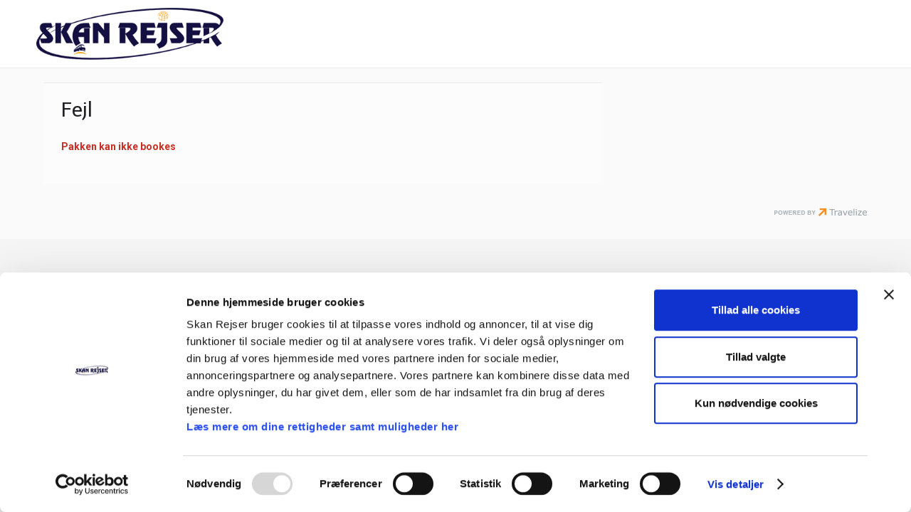

--- FILE ---
content_type: text/css
request_url: https://skanrejser.dk/uploadintern/css/renderBookingVersion-250924-135704.css
body_size: 28426
content:
:root{--color-text-body:#46423f;--color-text-heading:#2c2927;--color-link:#139ad4;--color-link-dark:#0f86cb;--color-price:#f7441e;--color-price-dark:#f22812;--color-alert:#dc1919;--color-alert-dark:#ca0f0f;--color-warning:#b22222;--color-warning-dark:#8B0000;--color-rating:#ffc200;--color-rating-dark:#e69c00;--color-base:#f78f1e;--color-base-dark:#f57918;--color-darkgray:#46423f;--color-darkgray-dark:#302d2b;--color-midgray:#9d9994;--color-midgray-dark:#89857f;--color-lightgray:#f5f5f5;--color-lightgray-dark:#ebebeb;--color-background-text:#fff;--color-accent:#1d8faf;--color-accent-dark:#17799f;--color-1:#f9c624;--color-1-dark:#f6aa16;--color-2:#55c87f;--color-2-dark:#33ac4c;--color-error:var(--color-warning);--color-print-text-body:var(--color-text-body);--color-print-text-heading:var(--color-text-heading);--color-print-link:var(--color-link);--color-print-rating:var(--color-rating);--color-print-lightgray:var(--color-lightgray);--color-print-lightgray-dark:var(--color-lightgray-dark);--font-family-body:'Open Sans',sans-serif;--font-weight-body:400;--text-transform-body:none;--font-style-body:normal;--font-family-body-bold:'Open Sans',sans-serif;--font-weight-body-bold:600;--text-transform-body-bold:none;--font-style-body-bold:normal;--font-family-body-italic:'Open Sans',sans-serif;--font-weight-body-italic:400;--text-transform-body-italic:none;--font-style-body-italic:oblique;--font-family-heading:'Open Sans',sans-serif;--font-weight-heading:600;--text-transform-heading:none;--font-style-heading:normal;--font-family-preamble:'Open Sans',sans-serif;--font-weight-preamble:300;--text-transform-preamble:none;--font-style-preamble:normal;--font-family-quotation:'Open Sans',sans-serif;--font-weight-quotation:300;--text-transform-quotation:none;--font-style-quotation:italic;--font-family-button:var(--font-family-body-bold);--font-weight-button:var(--font-weight-body-bold);--text-transform-button:none;--font-style-button:normal;--letter-spacing-button:0;--font-size-button:1em;--line-height-button:1.5;--letter-spacing-button:0;--margin-button:0;--padding-button:.563em .813em;--font-size-body:1.6rem;--line-height-body:1.5;--letter-spacing-body:0;--font-family-h1:var(--font-family-heading);--font-weight-h1:var(--font-weight-heading);--text-transform-h1:var(--text-transform-heading);--font-style-h1:normal;--font-size-h1:2.875em;--line-height-h1:1.2;--letter-spacing-h1:0;--margin-top-h1:0;--padding-top-h1:0;--padding-bottom-h1:.55em;--margin-bottom-h1:0;--font-family-h2:var(--font-family-heading);--font-weight-h2:var(--font-weight-heading);--text-transform-h2:var(--text-transform-heading);--font-style-h2:normal;--font-size-h2:2em;--line-height-h2:1.25;--letter-spacing-h2:0;--margin-top-h2:0;--padding-top-h2:0;--padding-bottom-h2:.375em;--margin-bottom-h2:0;--font-family-h3:var(--font-family-heading);--font-weight-h3:var(--font-weight-heading);--text-transform-h3:var(--text-transform-heading);--font-style-h3:normal;--font-size-h3:1.5em;--line-height-h3:1.334;--letter-spacing-h3:0;--margin-top-h3:0;--padding-top-h3:0;--padding-bottom-h3:.25em;--margin-bottom-h3:0;--font-family-box-title:var(--font-family-heading);--font-weight-box-title:var(--font-weight-heading);--text-transform-box-title:var(--text-transform-heading);--font-style-box-title:normal;--font-size-box-title:1.5em;--line-height-box-title:1.334;--letter-spacing-box-title:0;--margin-top-box-title:0;--padding-top-box-title:0;--padding-bottom-box-title:.65em;--margin-bottom-box-title:0;--border-radius-box:4px;--border-radius-image:5px;--border-radius-button:.215em;--border-radius-input:2px}html,body,div,span,applet,object,iframe,h1,h2,h3,h4,h5,h6,p,blockquote,pre,a,abbr,acronym,address,big,cite,code,del,dfn,em,img,ins,kbd,q,s,samp,small,strike,strong,sub,sup,tt,var,b,u,i,center,dl,dt,dd,ol,ul,li,fieldset,form,label,legend,table,caption,tbody,tfoot,thead,tr,th,td,article,aside,canvas,details,embed,figure,figcaption,footer,header,menu,nav,output,ruby,section,summary,time,mark,audio,video{margin:0;padding:0;font-size:100%;font:inherit;vertical-align:baseline}article,aside,details,figcaption,figure,footer,header,menu,nav,section{display:block}body{line-height:1}blockquote,q{quotes:none}blockquote:before,blockquote:after,q:before,q:after{content:'';content:none}img,fieldset,legend{border:0}html{font-family:sans-serif;-ms-text-size-adjust:100%;-webkit-text-size-adjust:100%}body{margin:0}article,aside,details,figcaption,figure,footer,header,main,menu,nav,section,summary{display:block}audio,canvas,progress,video{display:inline-block;vertical-align:top}audio:not([controls]){display:none;height:0}progress{vertical-align:baseline}template,[hidden]{display:none}a{background-color:transparent;-webkit-text-decoration-skip:objects}a:active,a:hover{outline-width:0}abbr[title]{border-bottom:none;text-decoration:underline;text-decoration:underline dotted}b,strong{font-weight:inherit}b,strong{font-weight:bolder}dfn{font-style:italic}h1{font-size:2em;margin:.67em 0}mark{background-color:transparent}small{font-size:80%}sub,sup{font-size:75%;line-height:0;position:relative;vertical-align:baseline}sub{bottom:-0.25em}sup{top:-0.5em}img{border-style:none}svg:not(:root){overflow:hidden}code,kbd,pre,samp{font-family:monospace,monospace;font-size:1em}figure{margin:1em 40px}hr{box-sizing:content-box;height:0;overflow:visible}button,input,select,textarea{font:inherit;margin:0}optgroup{font-weight:bold}button,input{overflow:visible}button,select{text-transform:none}button,html [type="button"],[type="reset"],[type="submit"]{-webkit-appearance:button}button::-moz-focus-inner,[type="button"]::-moz-focus-inner,[type="reset"]::-moz-focus-inner,[type="submit"]::-moz-focus-inner{border-style:none;padding:0}button:-moz-focusring,[type="button"]:-moz-focusring,[type="reset"]:-moz-focusring,[type="submit"]:-moz-focusring{outline:1px dotted ButtonText}fieldset{border:1px solid silver;margin:0 2px;padding:.35em .625em .75em}legend{box-sizing:border-box;color:inherit;display:table;max-width:100%;padding:0;white-space:normal}textarea{overflow:auto}[type="checkbox"],[type="radio"]{box-sizing:border-box;padding:0}[type="number"]::-webkit-inner-spin-button,[type="number"]::-webkit-outer-spin-button{height:auto}[type="search"]{-webkit-appearance:textfield;outline-offset:-2px}[type="search"]::-webkit-search-cancel-button,[type="search"]::-webkit-search-decoration{-webkit-appearance:none}::-webkit-input-placeholder{color:inherit;opacity:.54}::-webkit-file-upload-button{-webkit-appearance:button;font:inherit}address{display:inline}dt,dd{display:inline-block;vertical-align:top}dt{font-weight:700}dt:after,dt::after{content:":"}a,a:focus{outline:none}i,img,object,embed,video{font-style:italic}em{font-style:oblique}pre{white-space:pre;white-space:pre-wrap}q{quotes:'\201C' '\201D' '\2018' '\2019'}input,textarea{font-family:inherit;font-size:100%;margin:0}select{background-color:#fff}input[type="text"],input[type="email"],input[type="tel"],input[type="number"],textarea{-webkit-appearance:none;-moz-appearance:none;-ms-appearance:none;appearance:none;outline:0 none;box-shadow:none}textarea{vertical-align:top}img::selection{background:none transparent}img::-moz-selection{background:none transparent}table{page-break-inside:auto}tr{page-break-inside:avoid;page-break-after:auto}th{text-align:left}blockquote{font-size:1.5em;line-height:1.333em;margin:0 .75em 0 .75em;padding-top:.333em;padding-bottom:.333em;font-style:italic;font-weight:400}ul,ol,dl{list-style-position:outside;padding:.375em 0;margin:0 0 0 1.5em}li{padding:.375em 0;margin:0}li p:last-child{padding-bottom:0;margin-bottom:0}ul.no-bullets{list-style:none}dl{list-style:none;padding-left:0;padding-right:0;margin-left:0;margin-right:0}dt,dd{display:block}dt{margin-top:.75em}dt:first-child{margin-top:0}img{max-width:100%;height:auto;-ms-interpolation-mode:bicubic;font-size:10px;font-size:1rem}figure{position:relative}figure img,figure object,figure embed,figure video{max-width:100%;display:block}a,a span{cursor:pointer}label,select,button,input[type="button"],input[type="reset"],input[type="submit"],tr[onclick]{cursor:default}button[disabled],input[disabled]{cursor:default}abbr{cursor:help}hr{height:0;padding:0;margin:1em 0;border:none;border-top:1px solid silver;border-bottom:1px solid rgba(255,255,255,.75);width:100%;display:block;overflow:hidden}a{text-decoration:none}a:hover{text-decoration:underline}h1 a:hover,h2 a:hover,h3 a:hover,h4 a:hover,h5 a:hover,h6 a:hover{text-decoration:none}a,input[type="text"],input[type="password"],textarea,select{outline:0 none}textarea{max-width:100%;box-sizing:border-box}.ie9 img{width:auto}.lte8 img{width:inherit;max-width:none}picture{display:block;line-height:0}.resetfloat:after,.clearfix:after,.wrapper-inner:after{visibility:hidden;display:block;font-size:0;content:" ";clear:both;height:0}.resetfloat,.clearfix,.wrapper-inner{display:inline-block}.resetfloat,.clearfix,.wrapper-inner{display:block;zoom:1}.clear{content:".";display:block;height:0;clear:both;visibility:hidden}.nowrap,.date,.time,.postal-code{white-space:nowrap}.bookformmain{text-align:left;margin-bottom:15px}.bookformmain-row2col{text-align:center;display:block}.bookformmain-row2col-col{vertical-align:top;padding:0;width:32em;max-width:100%;margin:0 auto;text-align:left;display:inline-block}.bookformmain-row2col-col{min-width:49%;padding-right:1%}.bookingbox{width:94%;padding:10px 3% 10px 3%;border-style:solid;border-width:1px;margin-bottom:10px;margin-top:20px}.bookingbox h2{margin-top:0}.bookingbox-row{padding:0;margin:0 0 8px 0;clear:both}.bookingbox-row-indent{margin-left:28%!important;padding-left:1.6%}.bookingbox iframe{border:none}.bookingbox-key,.bookingbox-value{display:inline;display:inline-block;vertical-align:top}.bookingbox-key,.BookingLabel{width:28%;text-align:right;padding-right:1%;overflow:hidden;overflow-wrap:break-word;overflow-wrap:anywhere;-webkit-hyphens:auto;-moz-hyphens:auto;hyphens:auto}.bookingbox-value{width:70%}.BookingLabel{vertical-align:middle;display:inline-block}.classinput{width:61%;border-style:solid;border-width:1px;padding:4px;vertical-align:top}.bookingbox-row select.tel-prefix-input{width:125px}.bookingbox-row input.tel-suffix-input{max-width:calc(61% - 125px)}p.BookingLabel{margin:0 0 0 0;padding:0 10px 0 0;display:inline-block;float:left}p.booking-info{margin:0;padding:0 10px 0 0;width:68%;float:right}.booking-rightbox{width:68%;float:left;margin:0 0 0 1%}.classinput:focus{border-style:solid;border-width:1px}.classinput.form-item-error{border-style:solid;border-width:2px;width:61%}.bookingbox-row select,.bookingbox-row select.form-item-error{width:63%}.bookingbox-row select.narrow-select,.bookingbox-row select.narrow-select.form-item-error{width:31%}select.displayroomselection,.paxselect{width:80px}select.displayroomselection{margin-right:8px;font-size:1em;margin-bottom:8px}.bookingbox-row .validationerror{display:block;margin-left:29%;margin-bottom:4px}.stepsubmit{text-align:right}.requiredfield-asterisk{padding:0 4px 0 4px;text-decoration:none;cursor:pointer;vertical-align:top}.requiredfield-asterisk-valid-icon{color:LimeGreen}.requiredfield-asterisk-invalid-icon{color:Red}.bookingbox-row-indent a.instruction-copy:hover{background-color:transparent}.pricetable_c1{width:70%;text-align:left;vertical-align:top}.pricetable_c2{width:30%;text-align:right}.Inputtable_c1{width:30%;text-align:right;vertical-align:top}.Inputtable_c2{width:70%;text-align:left;vertical-align:top}.Inputtable_c2_right{width:70%;text-align:right}.text-align-right{text-align:right}.bookingbox-row select.paxselect,.booking-rightbox table select,.bookingbox-row .roomselect{width:80px}.bookingbox-row .roomselect{margin-right:.375em}.booking-cabins{margin-bottom:12px}.booking-cabins select{width:60px;margin-right:8px}.booking-cabins-row{margin-bottom:6px}.bookingbox-grid-container{padding:5px 10px 20px 10px;border-style:solid;border-width:1px;margin-top:20px;margin-bottom:20px}.bookingbox-grid-container .BookingLabel{width:28%;text-align:left;margin-bottom:5px;margin-top:15px}.bookingbox-grid2-cell select,.bookingbox-grid3-cell select,.bookingbox-grid4-cell select,.bookingbox-grid5-cell select{width:90%}.bookingbox-grid2-row,.bookingbox-grid3-row,.bookingbox-grid4-row,.bookingbox-grid5-row,.bookingbox-grid6-row{width:100%;padding-bottom:4px;margin-bottom:4px;border-bottom-style:solid;border-bottom-width:1px}.bookingbox-grid2-row:last-child,.bookingbox-grid3-row:last-child,.bookingbox-grid4-row:last-child,.bookingbox-grid5-row:last-child,.bookingbox-grid6-row:last-child{border-bottom:none}.bookingbox-grid2-cell,.bookingbox-grid3-cell,.bookingbox-grid4-cell,.bookingbox-grid5-cell,.bookingbox-grid6-cell{padding:.5%;float:left;min-width:1px}.bookingbox-grid2-header-row,.bookingbox-grid3-header-row,.bookingbox-grid4-header-row,.bookingbox-grid5-header-row,.bookingbox-grid6-header-row{margin-bottom:0;padding-bottom:0}.bookingbox-grid4-cell-1{width:46%}.bookingbox-grid4-cell-2{width:13.5%}.bookingbox-grid4-cell-3{width:29%}.bookingbox-grid4-cell-4{width:7.5%}.bookingbox-grid5-cell img{max-width:100%}.bookingbox-grid5-cell-1{width:20%}.bookingbox-grid5-cell-1 a{display:block}.bookingbox-grid5-cell-2{width:45%}.bookingbox-grid5-cell-3{width:14%}.bookingbox-grid5-cell-4{width:9%}.bookingbox-grid5-cell-5{width:7%;padding-top:5px}.bookingbox-grid5-header-row .bookingbox-grid5-cell-5{padding-top:.5%}.bookingbox-grid6-cell{width:15%}.bookingbox-brochure{text-align:center}.bookingbox-brochure .bookingbox-grid3-cell{clear:none;max-width:100%;margin-left:auto;margin-right:auto}.bookingbox-brochure .bookingbox-grid3-cell-1{width:21%}.bookingbox-brochure .bookingbox-grid3-cell-2{width:72%;text-align:left}.bookingbox-brochure .bookingbox-grid3-cell-3{width:4%;text-align:left:}.bookingbox-brochure .bookingbox-grid3-header-row .bookingbox-grid3-cell{width:auto}.bookingbox-brochure .bookingbox-grid3-header-row .bookingbox-grid3-cell-1{clear:left}.bookingbox-brochure .bookingbox-grid3-header-row .bookingbox-grid3-cell-3{float:right;clear:right}.booking-package2-row{margin-bottom:10px}.booking-package2-header-hotel{display:inline-block;float:left}.booking-package2-header-dates{float:left;padding-left:15px;display:inline-block}.booking-package2-flightinfo-container{width:44%;margin-right:1%;float:left}.booking-package2-rooms{width:34%;margin-right:1%;float:left}.booking-package2-price{width:20%;float:left}.booking-package2-container h3{margin:0;margin-bottom:6px;padding:0;border-bottom-style:solid;border-bottom-width:1px}.booking-package2-priceinformation-modal{display:none;margin-top:6px;width:98%;padding:1%;border-top-style:solid;border-top-width:1px;border-bottom-style:solid;border-bottom-width:1px;clear:both}.booking-package2-priceinformation-modal .popupItems{width:100%}.booking-package2-priceinformation-modal .closewindow{display:block;overflow:hidden;cursor:pointer;background-repeat:no-repeat;background-position:left top}.booking-package2-priceinformation-modal .tablePriceInfo{width:100%}.booking-package2-priceinformation-modal .col1{width:50%}.booking-package2-priceinformation-modal .col2{width:25%}.booking-package2-priceinformation-modal .col3{width:25%}.booking-package2-rooms select{width:95%}.popupItems_content .closewindow{text-align:right}.popupItems{position:static;width:100%}.popupItems_content .link{float:right}.content-extra-row{margin-left:.75em}@media screen and (max-width:650px){.booking-package2-header-hotel{display:block;float:none;margin-bottom:0}.booking-package2-header-dates{margin-top:0;padding-left:0;display:block;float:none;text-align:left}.booking-package2-flightinfo-container{width:100%;margin-right:0;float:none;margin-bottom:8px}.booking-package2-rooms{width:100%;margin-right:0;float:none;margin-bottom:8px}.booking-package2-price{width:100%;float:none;text-align:right}h3.booking-package2-price-total{margin-top:12px;border-bottom-style:solid;border-bottom-width:1px}.booking-package2-row{padding-bottom:8px;border-bottom-style:solid;border-bottom-width:1px}.content-extra-row{margin-left:0}}@media screen and (max-width:545px),(min-width:651px) and (max-width:785px){.bookingbox-key,.bookingbox-value,.BookingLabel{width:100%;padding:0;text-align:left}.booking-info,p.booking-info{width:100%;padding:0}.classinput{width:90%;padding:4px}.bookingbox-row input.tel-suffix-input{max-width:calc(89% - 125px)}.bookingbox-row select{width:90%}.booking-cabins-row select{width:60px}.booking-cabins-container .booking-rightbox{width:100%}.classinput.form-item-error{width:90%;padding:4px}.bookingbox-row .validationerror{display:block;margin-left:0}.bookingbox-row select.form-item-error{width:90%}.bookingbox-row-indent{margin-left:0!important;padding-left:0}.bookingbox-grid2-header-row,.bookingbox-grid3-header-row,.bookingbox-grid4-header-row,.bookingbox-grid5-header-row{display:none}.bookingbox-grid-container .BookingLabel{margin-bottom:5px;padding-bottom:5px;margin-top:15px;text-align:left;width:100%;border-bottom-style:solid;border-bottom-width:1px}.bookingbox-grid4-cell-1{width:99%;clear:both}.bookingbox-grid4-cell-2,.bookingbox-grid4-cell-3{width:42%}.bookingbox-grid4-cell-4{width:10%}.bookingbox-grid5-cell-1,.bookingbox-grid5-cell-2{width:99%;clear:both}.bookingbox-grid5-cell-3{width:42%}.bookingbox-grid5-cell-4{width:25%}.bookingbox-grid5-cell-5{width:30%;text-align:right}.bookingbox-brochure .bookingbox-grid3-row{position:relative}.bookingbox-brochure .bookingbox-grid3-cell{float:none;display:inline-block;vertical-align:top;box-sizing:border-box}.bookingbox-brochure .bookingbox-grid3-cell:empty{display:none}.bookingbox-brochure .bookingbox-grid3-cell-1{width:100px;width:10rem}.bookingbox-brochure .bookingbox-grid3-cell-2{width:23.2em;padding-right:1.3em}.bookingbox-brochure .bookingbox-grid3-cell-3{width:1.3em;position:absolute;top:0;right:0}}@media screen and (max-width:330px){.classinput{width:85%;padding:4px}.classinput.form-item-error{width:85%;padding:4px}.bookingbox-row select.form-item-error{width:85%}}.wrapper,#wrapper{margin:0 auto;max-width:1280px}#content,#content-wide{float:left}#sidebar{float:right}.section{margin-bottom:0}.content-extra-row{float:left;clear:both;margin:0}@media screen and (min-width:1px){.wrapper,#wrapper{width:100%}#content{width:62%;padding:0 2% 0 2%}#content-wide{width:94%}.content-extra-row{width:62%;padding:0 2% 0 2%}#sidebar{width:30%;padding:0 2% 0 0}}@media screen and (max-width:650px){textarea:focus,select:focus,input:not([type=submit]):not([type=file]):not([type=button]):focus{font-size:16px}#content{width:96%;float:none}#sidebar{width:96%;padding:0 2% 0 2%;float:none}.content-extra-row{width:96%;padding:0 2% 0 2%;float:none}#content,#content-wide,#header,#sidebar,.widget,#footer,.content-extra-row{-webkit-border-radius:0;-moz-border-radius:0;border-radius:0}}@media screen and (max-width:420px){#content{width:94%;padding:0 3% 0 3%;float:none}#sidebar{width:94%;padding:0 3% 0 3%;float:none}.content-extra-row{width:94%;padding:0 3% 0 3%;float:none}}@media screen and (max-width:320px){#content{width:92%;padding:0 4% 0 4%}#sidebar{width:92%;padding:0 4% 0 4%}.content-extra-row{width:92%;padding:0 4% 0 4%}}#paxpriceinformationTable{width:100%;border-collapse:collapse}.booking-payinfo-icon{font-size:.8em;line-height:1.25;margin-right:.375em}@media screen and (max-width:545px),(min-width:651px) and (max-width:785px){.bookingbox-grid2-row,.bookingbox-grid3-row,.bookingbox-grid4-row,.bookingbox-grid5-row,.bookingbox-grid6-row{padding-bottom:2em;margin-bottom:2em}}.bookingbox-grid5-cell{text-align:center}.bookingbox-grid5-cell-2{text-align:left}.bookingbox-grid5-cell-3{text-align:right}.bookingbox-grid5-cell-key{display:inline-block!important;position:absolute;top:-9999em;left:-9999em}@media screen and (max-width:545px),(min-width:651px) and (max-width:785px){.bookingbox-grid5-cell{padding-top:0;padding-bottom:0}.bookingbox-grid5-cell-key{display:inline-block!important;position:static;top:0;left:0;padding-right:.25em;white-space:nowrap}.bookingbox-grid5-cell-key:after{content:'\003A';margin-left:-0.2em}.bookingbox-grid5-cell-1{margin-bottom:.75em}.bookingbox-grid5-cell-3{text-align:left}.bookingbox-grid5-cell-5{text-align:right;white-space:nowrap}.bookingbox-grid5-cell-5-key{vertical-align:middle}.bookingbox-grid5-cell-5 .classinput[type="checkbox"]{width:auto;display:inline-block;vertical-align:middle}}.bookingbox-row_content-wide .bookingbox-key,.bookingbox-row_content-wide .BookingLabel{width:auto;max-width:100%;clear:both;padding-left:0;padding-right:0;padding-bottom:.375em;text-align:left}.bookingbox-row_content-wide .BookingLabel{display:block}.bookingbox-row_content-wide p.booking-info,.bookingbox-row_content-wide .booking-rightbox{width:auto;max-width:100%;clear:both;padding-left:0;padding-right:0}.bookingbox-row_content-column{box-sizing:border-box;display:flex;flex-flow:row wrap;gap:1.5em}.bookingbox-col{box-sizing:border-box;display:inline-block;white-space:nowrap;flex:1 1 auto}.bookingbox-col:last-child{flex:1 1 auto}.bookingbox-row.bookingbox-row_content-column:before,.bookingbox-row.bookingbox-row_content-column:after{display:none}.bookingbox-col .bookingbox-key,.bookingbox-col .BookingLabel{box-sizing:border-box;display:block;width:auto;max-width:100%;float:none;clear:none;padding-left:0;padding-right:0;padding-bottom:.375em;text-align:left}.bookingbox-col p.booking-info,.bookingbox-col .booking-rightbox,.bookingbox-col .classinput{box-sizing:border-box;width:auto;max-width:100%;float:none;clear:none}@font-face{font-family:'icons-travelize';src:url('/scripts/icons-travelize.ttf?yok4gz') format('truetype'),url('/scripts/icons-travelize.woff?yok4gz') format('woff'),url('/scripts/icons-travelize.svg?yok4gz#icons-travelize') format('svg');font-weight:normal;font-style:normal;font-display:block}[data-icon]:before,[class^="icon-"]:before,[class*=" icon-"]:before{font-family:'icons-travelize'!important;speak:never;font-style:normal!important;font-weight:normal;font-variant:normal;text-transform:none;line-height:1;-webkit-font-smoothing:antialiased;-moz-osx-font-smoothing:grayscale;letter-spacing:normal;word-wrap:normal;white-space:nowrap;direction:ltr;text-rendering:optimizeLegibility}[data-icon]:before{content:attr(data-icon)}[data-icon],[data-icon]:before,[class^="icon-"],[class^="icon-"]:before,[class*=" icon-"],[class*=" icon-"]:before{display:inline-block;vertical-align:baseline;line-height:1}.icon-travelize:before{content:"\e007"}.icon-travelize-over:before{content:"\e016"}.icon-search:before{content:"\e001"}.icon-menu:before{content:"\2261"}.icon-star:before{content:"\2a"}.icon-star-half:before{content:"\bd"}.icon-star-non:before{content:"\b0"}.icon-plus:before{content:"\2b"}.icon-prev:before{content:"\ab"}.icon-next:before{content:"\bb"}.icon-back:before{content:"\2190"}.icon-forward:before{content:"\2192"}.icon-calendar:before{content:"\e020"}.icon-pdf:before{content:"\e01e"}.icon-tel:before{content:"\e01b"}.icon-arrow-down:before{content:"\25bc"}.icon-arrow-right:before{content:"\25b6"}.icon-mail:before{content:"\25b7"}.icon-printer:before{content:"\e954"}.icon-close:before{content:"\78"}.icon-page:before{content:"\e01d"}.icon-mobile:before{content:"\e004"}.icon-tablet:before{content:"\e005"}.icon-desktop:before{content:"\e006"}.icon-image:before{content:"\e002"}.icon-images:before{content:"\25a3"}.icon-rss:before{content:"\e008"}.icon-rss,.icon-rss:before{color:#e15a00}.icon-facebook:before{content:"\e00e"}.icon-facebook,.icon-facebook:before{color:#4172b8}.icon-twitter:before,.icon-x:before{content:"\f596"}.icon-twitter,.icon-twitter:before,.icon-x,.icon-x:before{color:#000}.icon-tiktok:before{content:"\f597"}.icon-tiktok,.icon-tiktok:before{color:#000}.icon-youtube:before{content:"\e000"}.icon-youtube,.icon-youtube:before{color:#f00}.icon-instagram:before{content:"\e602";color:#e4405f}.icon-snapchat:before{content:"\e953"}.icon-snapchat,.icon-snapchat:before{color:#fffc00}.icon-flickr:before{content:"\e609"}.icon-flickr,.icon-flickr:before{color:#0063dc}.icon-pinterest:before{content:"\e600"}.icon-pinterest,.icon-pinterest:before{color:#bd081c}.icon-tripadvisor:before{content:"\e601"}.icon-tripadvisor,.icon-tripadvisor:before{color:#00af87}.icon-linkedin:before{content:"\eaca"}.icon-linkedin,.icon-linkedin:before{color:#0077b5}.icon-cancel-circle:before{content:"\e616"}.icon-checkmark-circle:before{content:"\e617"}.icon-checkmark:before{content:"\f00c"}.icon-hour-glass:before{content:"\e938"}.icon-creditcard:before{content:"\e035"}.icon-pushpin:before{content:"\e60c"}.icon-package:before{content:"\e024"}.icon-info:before{content:"\69"}.icon-info-2:before{content:"\49"}.icon-filter:before{content:"\e92b"}.icon-flight:before{content:"\e03e"}.icon-ship:before{content:"\f21a"}.icon-single:before{content:"\e025"}.icon-group:before{content:"\e023"}.icon-food:before{content:"\e612"}.icon-bowl:before{content:"\e937"}.icon-coffee:before{content:"\f0f4"}.icon-monument:before{content:"\f19c"}.icon-terrain:before{content:"\e902"}.icon-nature-people:before{content:"\e901"}.icon-flower:before{content:"\e951"}.icon-map:before{content:"\e94c"}.icon-location:before{content:"\e60d"}.icon-compass:before{content:"\e92c"}.icon-earth:before{content:"\e040"}.icon-home:before{content:"\e01f"}.icon-package:before{content:"\e024"}.icon-cart:before{content:"\e90a"}.icon-time:before{content:"\e924"}.icon-sun:before{content:"\f185"}.icon-snow:before{content:"\f2dc"}.icon-bell:before{content:"\e952"}.icon-checklist:before{content:"\e02c"}.icon-enlarge:before{content:"\e985"}.icon-gmd-flight:before{content:"\e918"}.icon-gmd-flight-takeoff:before{content:"\e922"}.icon-gmd-flight-land:before{content:"\e921"}.icon-gmd-bus:before{content:"\e91b"}.icon-gmd-shuttle:before{content:"\e91a"}.icon-gmd-car:before{content:"\e919"}.icon-gmd-train:before{content:"\e91d"}.icon-gmd-boat:before{content:"\e91c"}.icon-gmd-bike:before{content:"\e941"}.icon-gmd-run:before{content:"\e944"}.icon-gmd-walk:before{content:"\e945"}.icon-gmd-beach:before{content:"\e94d"}.icon-gmd-golf:before{content:"\e94e"}.icon-gmd-casino:before{content:"\e94f"}.icon-gmd-hotel:before{content:"\e93d"}.icon-gmd-pool:before{content:"\e940"}.icon-gmd-bath:before{content:"\e93f"}.icon-gmd-spa:before{content:"\e93e"}.icon-gmd-gym:before{content:"\e94b"}.icon-gmd-pram:before{content:"\e947"}.icon-gmd-childcare:before{content:"\e948"}.icon-gmd-time:before{content:"\e924"}.icon-gmd-star-circle:before{content:"\e923"}.icon-fa-print:before{content:"\f02f"}.icon-fa-calendar:before{content:"\f073"}.icon-fa-certificate:before{content:"\f0a3"}.icon-tag-left:before{content:"\e029"}.icon-reception:before{content:"\f2dd"}.icon-flight-up:before{content:"\f9ab"}.icon-flight-down:before{content:"\f9ba"}.icon-skiing-downhill:before{content:"\f9ac"}.icon-skiing-crosscountry:before{content:"\f9ca"}.icon-video-outlined:before{content:"\f561"}.icon-daylight:before{content:"\f562"}.icon-nighttime:before{content:"\f563"}.icon-video-filled:before{content:"\f564"}.icon-sailing:before{content:"\f565"}.icon-snowmobile:before{content:"\f566"}.icon-temperature:before{content:"\f567"}.icon-water-waves:before{content:"\f568"}.icon-filter-values:before{content:"\f569"}.icon-open-newwindow:before{content:"\f570"}.icon-sort-values:before{content:"\f571"}.icon-gymnastics:before{content:"\f572"}.icon-time-schedule:before{content:"\f573"}.icon-info-sans-serif:before{content:"\f574"}.icon-discount:before{content:"\f575"}.icon-heart-filled:before{content:"\f576"}.icon-heart-outlined:before{content:"\f577"}.icon-fullscreen:before{content:"\f578"}.icon-menu-dots-horizontal:before{content:"\f579"}.icon-menu-dots-vertical:before{content:"\f580"}.icon-percentage:before{content:"\f581"}.icon-horse-riding:before{content:"\f582"}.icon-horse-head:before{content:"\f583"}.icon-music-note:before{content:"\e959"}.icon-microphone:before{content:"\e958"}.icon-movie:before{content:"\e95a"}.icon-theatre:before{content:"\e95d"}.icon-icecream:before{content:"\f584"}.icon-kitesurf:before{content:"\f585"}.icon-liquor:before{content:"\f586"}.icon-wine:before{content:"\f587"}.icon-cocktail:before{content:"\f588"}.icon-pizza:before{content:"\f589"}.icon-burger:before{content:"\f590"}.icon-diving:before{content:"\f591"}.icon-yoga:before{content:"\f592"}.icon-motorsport:before{content:"\f593"}.icon-tennis:before{content:"\f594"}.icon-kayaking:before{content:"\f595"}.no-typeicon [data-icon]:before,.no-typeicon [class^="icon-"]:before,.no-typeicon [class*=" icon-"]:before{content:""!important;font-family:Arial,Helvetica,sans-serif}.icon-travelize,.id-travelize-link,.id-travelize-link:hover{color:#a9b1b7}.icon-travelize-over{color:#f68e1f}.form-row,.form-row *{box-sizing:content-box}.form-row{margin-bottom:0;clear:both}.form-row.form-row-hr{background-color:#eaeaeb;display:block;height:1px;margin-top:10px;margin-bottom:15px}ul.form-item,ul.form-item li{list-style:none;padding:0;margin:0;display:block}ul.form-item li{float:left;width:33.333%;min-width:11.5em;max-width:100%;padding-bottom:.281em}ul.form-item li:last-child{padding-bottom:0m}.form-item,ul.form-item{padding:5px 5px 5px 0;margin-right:5px;margin-bottom:5px;margin-top:5px;float:left;text-align:left}.form-item + ul.form-item{padding-top:0;margin-top:0}.form-item label,.form-item-label{width:120px;clear:both;margin-bottom:4px;float:left;padding-right:10px}.form-item .form-input-text{width:190px}.form-item select.form-input,.form-item-select{min-width:200px}.form-item .form-input-textarea{width:23em;margin:0}.form-item .input-left{text-align:right;float:left;padding-right:10px}.form-item label.label-right{width:auto;float:left;text-align:left;clear:none}.form-item .input-left + .label-right{float:none}.form-item-wide{width:300px}.form-item-wide .form-input-text{width:280px}.form-item .form-input-wide{width:280px}.form-item-medium{width:130px}.form-item-medium .form-input-text{width:120px}.form-item .form-input-medium{width:120px}.form-item-narrow{width:100px}.form-item-narrow .form-input-text{width:80px}.form-item .form-input-narrow{width:80px}.form-item.form-item-singleline{padding-top:23px}.form-item.form-item-indent{width:83%;padding-left:17%;padding-right:0;margin-left:0;margin-right:0}.form-container h1{font-size:26px;font-weight:700;margin:0 0 12px 0}.form-container h2{font-size:20px;font-weight:700;margin:0 0 12px 0}.form-container h3{font-size:16px;font-weight:700;margin:0 0 12px 0}.form-container-toggable{display:none}.form-container-toggler{margin:0;padding:0;margin-top:5px;margin-bottom:5px;background-color:transparent;border:0;color:#292381}.form-container-toggler,.requiredfield-asterisk{cursor:default}.form-container-toggler:hover{text-decoration:underline}.form-row-buttons{text-align:right;padding:5px;margin-bottom:10px;margin-top:10px}.requiredfield-asterisk{display:inline-block;vertical-align:top;font-size:.857em;font-weight:700;text-decoration:none;color:#c72e24;padding:0 .333em}.requiredfield-asterisk:empty{display:none}.form-item .form-input-text.form-item-error,.form-item .form-input-password.form-item-error,.form-item .form-input-textarea.form-item-error{border:1px solid #c72e24}.validationerror{color:#c72e24}h2.validationerror{color:#c72e24;background-color:#f5f5f6;padding-left:10px;border:1px solid #eaeaeb}p.validationerror{font-weight:700}.form-item .validationerror{display:inline-block;vertical-align:top;padding-top:2px;padding-left:0;font-weight:700}.ie8 .form-input-password{font-family:Arial,sans-serif}@media screen and (max-width:980px){.form-item .validationerror{display:block;padding-left:126px}}@media screen and (max-width:480px){.form-item{width:95%;padding:5px 5px 5px 0;margin-right:5px;margin-bottom:5px;margin-top:5px;float:left}.form-item label{display:block;clear:both;text-align:left;margin-bottom:4px;float:none;padding-right:10px}.form-item .input-left{width:auto}.form-item label.no-clear{clear:none;float:left}.form-item.form-item-indent{padding-left:0;width:90%}.form-item .form-input-text,.form-item .form-input-textarea{width:85%}.form-input-text.form-input-narrow{width:80px}.form-item .validationerror{padding-left:0}}@media screen and (max-width:320px){.form-item label.no-clear{clear:both;float:none}}.bcolor-1{background-color:#37373c;background-image:linear-gradient(to right,transparent 0,rgba(55,55,60,1) 100%)}.bcolor-1:after{content:'TEXT-BODY #37373c 55,55,60'}.bcolor-2{background-color:#212125;background-image:linear-gradient(to right,transparent 0,rgba(33,33,37,1) 100%)}.bcolor-2:after{content:'TEXT-HEADING #212125 33,33,37'}.bcolor-3{background-color:#292381;background-image:linear-gradient(to right,transparent 0,rgba(41,35,129,1) 100%)}.bcolor-3:after{content:'LINK #292381'}.bcolor-3a{background-color:#1f1b60;background-image:linear-gradient(to right,transparent 0,rgba(31,27,96,1) 100%)}.bcolor-3a:after{content:'#1f1b60 31,27,96'}.bcolor-4{background-color:#f85720;background-image:linear-gradient(to right,transparent 0,transparent 100%)}.bcolor-4:after{content:'PRICE #f85720'}.bcolor-4a{background-color:#f63d16;background-image:linear-gradient(to right,transparent 0,rgba(246,61,22,1) 100%)}.bcolor-4a:after{content:'#f63d16 246,61,22'}.bcolor-5{background-color:#df432d;background-image:linear-gradient(to right,transparent 0,transparent 100%)}.bcolor-5:after{content:'ALERT #df432d'}.bcolor-5a{background-color:#d42f1f;background-image:linear-gradient(to right,transparent 0,transparent 100%)}.bcolor-5a:after{content:'#d42f1f'}.bcolor-6{background-color:#c72e24;background-image:linear-gradient(to right,transparent 0,transparent 100%)}.bcolor-6:after{content:'WARNING #c72e24'}.bcolor-6a{background-color:#b8231b;background-image:linear-gradient(to right,transparent 0,transparent 100%)}.bcolor-6a:after{content:'#b8231b '}.bcolor-7{background-color:#151241;background-image:linear-gradient(to right,transparent 0,transparent 100%)}.bcolor-7:after{content:'BASE #151241'}.bcolor-7a{background-color:#0b0922;background-image:linear-gradient(to right,transparent 0,transparent 100%)}.bcolor-7a:after{content:'#0b0922'}.bcolor-8{background-color:#37373c;background-image:linear-gradient(to right,transparent 0,rgba(55,55,60,1) 100%)}.bcolor-8:after{content:'DARKGRAY #37373c 55,55,60'}.bcolor-8a{background-color:#2c2c30;background-image:linear-gradient(to right,transparent 0,transparent 100%)}.bcolor-8a:after{content:'#2c2c30'}.bcolor-9{background-color:#8e8d94;background-image:linear-gradient(to right,transparent 0,transparent 100%)}.bcolor-9:after{content:'MIDGRAY #8e8d94'}.bcolor-9a{background-color:#77767f;background-image:linear-gradient(to right,transparent 0,transparent 100%)}.bcolor-9a:after{content:'#77767f'}.bcolor-10{background-color:#f5f5f6;background-image:linear-gradient(to right,transparent 0,rgba(245,245,246,1) 100%)}.bcolor-10:after{content:'LIGHTGRAY #f5f5f6 245,245,246'}.bcolor-10a{background-color:#eaeaeb;background-image:linear-gradient(to right,transparent 0,rgba(234,234,235,1) 100%)}.bcolor-10a:after{content:'#eaeaeb 234,234,235'}.bcolor-11{background-color:#f89920;background-image:linear-gradient(to right,transparent 0,rgba(248,153,32,1) 100%)}.bcolor-11:after{content:'ACCENT #f89920 248,153,32'}.bcolor-11a{background-color:#f7851a;background-image:linear-gradient(to right,transparent 0,transparent 100%)}.bcolor-11a:after{content:'#f7851a'}.bcolor-12{background-color:#f8c020;background-image:linear-gradient(to right,transparent 0,transparent 100%)}.bcolor-12:after{content:'color1 #f8c020'}.bcolor-12a{background-color:#f7b31a;background-image:linear-gradient(to right,transparent 0,transparent 100%)}.bcolor-12a:after{content:'#f7b31a'}.bcolor-13{background-color:#784a10;background-image:linear-gradient(to right,transparent 0,transparent 100%)}.bcolor-13:after{content:'color2 #784a10'}.bcolor-13a{background-color:#603b0d;background-image:linear-gradient(to right,transparent 0,transparent 100%)}.bcolor-13a:after{content:'#603b0d'}.bcolor-14{background-color:#134A80;background-image:linear-gradient(to right,transparent 0,transparent 100%)}.bcolor-14:after{content:'color3 #134A80'}.bcolor-14a{background-color:#10406f;background-image:linear-gradient(to right,transparent 0,transparent 100%)}.bcolor-14a:after{content:'#10406f'}body,.wrapper{background-color:#f5f5f6}body.payment-window-in-frame{background-color:#f5f5f6}.wrapper:nth-child(2n+1){background-color:rgba(0,0,0,.012)}.wrapper:nth-child(2n+2){background-color:rgba(0,0,0,.024)}.id-wrapper-header,.id-wrapper-header:nth-child(1n),body.show-offcanvas .id-wrapper-header,body.show-offcanvas .id-wrapper-header:nth-of-type(1n){background-color:#fff;border-bottom:1px solid #eaeaeb}.mode-standard.banner-pos-header-slider,body.show-offcanvas .mode-standard.banner-pos-header-slider,body.show-offcanvas .mode-standard.banner-pos-header-slider:nth-of-type(1n),.mode-standard.banner-pos-header-slider .slider-controls{background-color:#fff}.id-wrapper-search,.id-wrapper-search:nth-child(1n),body.show-offcanvas .id-wrapper-search,body.show-offcanvas .id-wrapper-search:nth-of-type(1n),.id-wrapper-search .loadingwrap-bg{color:#fff;background-color:#fff}.attached-page-tourlist-wrapper,.attached-page-tourlist-wrapper:nth-child(1n),.attached-page-tourlist-wrapper .pagination-info{background-color:#f5f5f6}.attached-page-tourlist-wrapper .pagination-info{text-shadow:2px 0 0 #f5f5f6,-2px 0 0 #f5f5f6,4px 0 0 #f5f5f6,-4px 0 0 #f5f5f6,6px 0 0 #f5f5f6,-6px 0 0 #f5f5f6}.inlay-image{background-color:#f5f5f6}.id-wrapper-body{-webkit-transition:min-height 1.3s ease-out;transition:min-height 1.3s ease-out}.id-wrapper-body,.id-wrapper-body:nth-child(1n),.id-wrapper-utilitybar,.id-wrapper-utilitybar:nth-child(1n),.id-attachedpagelist,.id-offcanvas-nav-mobile-header + .wrapper:not(.not-layout1){background-color:#fff}hr{border-top-color:#eaeaeb}.inlay-image{background-color:rgba(245,245,246,.2);box-shadow:inset 0 0 0 1px #f5f5f6}.lte8 .inlay-image{background-color:#f5f5f6}body,input,textarea,select,#sitemap a,.db-news .box-desc a,.contact-box-item,.contact-box-item a{color:#37373c}h1{color:#212125}h2,h3,h4,h5,h6,h1 a,h2 a,h3 a,h4 a,h5 a,h6 a{color:#212125}.db-news .box-desc .active a,.db-news .box-desc .active a:hover,body.news .db-news .box-desc .active a,.contact-box-item .value{color:#212125}a,h1 a:hover,h2 a:hover,h3 a:hover,h4 a:hover,h5 a:hover,h6 a:hover,#sitemap a:hover,.db-news .box-desc a:hover,body.news .db-news .box-desc a,.searchbox-text .button-search:hover,.contact-box-item a.value:hover,.contact-box-item a:hover .value,.contact-box .contact-box-socialmedia a.value{color:#292381}.sidebar .main-section-inner{background-color:transparent}.red,.full,.icon-required{color:#c72e24}.requiredfield-asterisk{color:#c72e24}.secondary-menu a.active,.secondary-menu a.active:hover{color:#151241}.txtcolor1{color:#151241}.txtcolor2{color:#f89920}.txtcolor3{color:#f7b31a}.preamble{color:#37373c;color:rgba(55,55,60,.75)}.lte8 .preamble{color:#37373c}mark,.highlight{color:#151241}.block-skin-a{background-color:#f5f5f6}.table-skin-a th,.table-skin-a td,.list-skin-a li,.list-skin-a li:first-child{border:1px dotted #eaeaeb;border-color:#eaeaeb;border-color:rgba(55,55,60,.2)}table.table-skin-a thead tr,.id-content table.table-skin-a thead tr{border-color:#eaeaeb;border-color:rgba(55,55,60,.15)}.table-skin-a,.table-skin-a tbody,.list-skin-a{box-shadow:inset 0 0 0 1px #eaeaeb}.table-skin-a tr:nth-child(even),.list-skin-a li:nth-child(even){background-color:rgba(234,234,235,.15)}.table-skin-a tr:nth-child(even),.table-skin-a thead + tbody tr:nth-child(odd){background-color:rgba(234,234,235,.15)}.table-skin-a thead + tbody tr:nth-child(even){background-color:transparent}.lte8 .table-skin-a tr.lte8 .list-skin-a li{background-color:transparent!important}.table-skin-a th,.table-skin-a td:before{color:#212125}.table-skin-a th{background:#eaeaeb}.tableheader td{background-color:#f89920;color:#fff}.price,.fromprice,.box-nav .fromprice,td.col-price{color:#f85720}[class^="box-skin-"] .box-nav .fromprice,[class*=" box-skin-"] .box-nav .fromprice{padding:.187em .375em;border-style:solid;border-width:1px}[class^="box-skin-"] .box-nav .fromprice,[class*=" box-skin-"] .box-nav .fromprice,[class^="box-skin-"] .box-nav .col-price,[class*=" box-skin-"] .box-nav .col-price{background-color:#f85720;border-color:rgba(0,0,0,.05);box-shadow:0 0 2px 0 rgba(0,0,0,.15)}[class^="box-skin-"] .box-nav .fromprice,[class*=" box-skin-"] .box-nav .fromprice,[class^="box-skin-"] .box-nav .fromprice .from,[class*=" box-skin-"] .box-nav .fromprice .from{color:#fff;color:rgba(255,255,255,.85)}[class^="box-skin-"] .box-nav .fromprice .price,[class*=" box-skin-"] .box-nav .fromprice .price,[class^="box-skin-"] .box-nav .col-price,[class*=" box-skin-"] .box-nav .col-price{color:#fff}th.col-price,.row-daybreak td.col-price{color:#212125}input:not([type=radio]):not([type=checkbox]),.lte9 input,textarea,select{border-width:1px;border-style:solid}input:not(.button),textarea,select,input:not(.button)[disabled]:hover,textarea[disabled]:hover,select[disabled]:hover{border-color:#eaeaeb;border-color:rgba(0,0,0,.12)}input:not(.button):hover,textarea:hover,select:hover{border-color:rgba(0,0,0,.24)}input:not(.button):focus,textarea:focus,select:focus,input:not(.button):required,textarea:required,select:required,input[required]:not(.button),textarea[required],select[required]{border-color:#eaeaeb;border-color:rgba(0,0,0,.36)}input:not(.button):required:focus,textarea:required:focus,select:required:focus,input[required]:not(.button):focus,textarea[required]:focus,select[required]:focus{border-color:#000}input:not(.button):invalid:focus,textarea:invalid:focus,select:invalid:focus{color:#c72e24}input:not(.button)[disabled],textarea[disabled],select[disabled],input:not(.button):not(.picker__input)[readonly],textarea[readonly],select[readonly]{background-color:rgba(128,128,128,.075)}.button[type=reset]:not(.button-reset){text-shadow:none!important;box-shadow:none!important;background-image:-webkit-linear-gradient(top,rgba(0,0,0,.15) 0,rgba(0,0,0,.15) 100%)!important;background-image:linear-gradient(to bottom,rgba(0,0,0,.15) 0,rgba(0,0,0,.15) 100%)!important}.button,.offcanvas-nav-header a,.link-callto.button,.link-callto .button{text-shadow:1px 1px 1px rgba(0,0,0,.3);box-shadow:inset 0 1px 0 0 rgba(255,255,255,.3),0 1px 2px rgba(0,0,0,.15);background-image:-webkit-linear-gradient(top,transparent 0,#134A80 100%);background-image:linear-gradient(to bottom,transparent 0,#134A80 100%);color:#fff;background-color:#134A80;border-color:#134A80}.button:hover,.offcanvas-nav-header a:hover{text-shadow:0 0 2px rgba(0,0,0,.4);box-shadow:inset 0 1px 0 0 rgba(255,255,255,.5),0 1px 3px rgba(0,0,0,.35);background-image:-webkit-linear-gradient(top,#f89920 50%,#f7851a 100%);background-image:linear-gradient(to bottom,#f89920 50%,#f7851a 100%);background-color:#f89920;color:#fff;border-color:#f7851a}.button:active,.button.active,.button.active:hover,.button.active:active,.offcanvas-nav-header a.inactive,.offcanvas-nav-header a.inactive:hover,.offcanvas-nav-header a.inactive:active{text-shadow:-1px -1px 1px rgba(0,0,0,.4),1px 1px 1px rgba(255,255,255,.1);box-shadow:inset 0 3px 6px 0 rgba(0,0,0,.15),inset 0 -1px 1px 0 rgba(255,255,255,.5),-1px -1px 2px 0 rgba(0,0,0,.2),1px 1px 2px 0 rgba(255,255,255,.15);background-image:none;background-color:#f7851a;color:#fff;border-color:#f7851a}.button-skin-a,.button-skin-a:disabled:hover,.button-skin-a:disabled:active{text-shadow:1px 1px 1px rgba(0,0,0,.3);box-shadow:inset 0 1px 0 0 rgba(255,255,255,.3),0 1px 2px rgba(0,0,0,.15);background-image:-webkit-linear-gradient(top,transparent 0,rgba(31,27,96,.65) 100%);background-image:linear-gradient(to bottom,transparent 0,rgba(31,27,96,.65) 100%);color:#fff;background-color:#292381;border-color:#1f1b60}.lte8 .button-skin-a{color:#fff;background-color:#292381;border-color:#1f1b60}.button-skin-a:hover{text-shadow:0 0 2px rgba(0,0,0,.4);box-shadow:inset 0 1px 0 0 rgba(255,255,255,.5),0 1px 3px rgba(0,0,0,.35);background-image:-webkit-linear-gradient(top,#292381 50%,#1f1b60 100%);background-image:linear-gradient(to bottom,#292381 50%,#1f1b60 100%);background-color:#292381;color:#fff;border-color:#1f1b60}.button-skin-a:active,.button-skin-a.active,.button-skin-a.active:hover,.button-skin-a.active:active{text-shadow:-1px -1px 1px rgba(0,0,0,.4),1px 1px 1px rgba(255,255,255,.1);box-shadow:inset 0 3px 6px 0 rgba(0,0,0,.15),inset 0 -1px 1px 0 rgba(255,255,255,.5),-1px -1px 2px 0 rgba(0,0,0,.2),1px 1px 2px 0 rgba(255,255,255,.15);background-image:none;background-color:#1f1b60;color:#fff;border-color:#1f1b60}.button-skin-b,.button-skin-b:disabled:hover,.button-skin-b:disabled:active{text-shadow:none;box-shadow:inset 2px 2px 8px 0 rgba(255,255,255,.96),inset -2px -2px 8px 0 rgba(234,234,235,.25);background-image:-webkit-linear-gradient(top,rgba(234,234,235,.3) 0,transparent 50%,rgba(234,234,235,.6) 51%,#f5f5f6 100%);background-image:linear-gradient(to bottom,rgba(234,234,235,.3) 0,transparent 50%,rgba(234,234,235,.6) 51%,#f5f5f6 100%);color:#37373c;background-color:#fff;border-color:#eaeaeb}.lte8 .button-skin-b{color:#37373c;background-color:#fff;border-color:#eaeaeb}.button-skin-b:hover{text-shadow:none;box-shadow:inset 0 1px 0 0 rgba(255,255,255,.5);background-image:none;background-color:#f5f5f6;color:#292381;border-color:#eaeaeb}.button-skin-b:active,.button-skin-b.active,.button-skin-b.active:hover,.button-skin-b.active:active{text-shadow:none;text-shadow:1px 1px 1px rgba(255,255,255,.8);box-shadow:inset 0 3px 6px 0 rgba(0,0,0,.15),inset 0 -1px 1px 0 rgba(255,255,255,.5),-1px -1px 2px 0 rgba(0,0,0,.05),1px 1px 2px 0 rgba(255,255,255,.15);background-image:none;background-color:#eaeaeb;color:#212125;border-color:#eaeaeb}.button-skin-c,.button-skin-c:disabled:hover,.button-skin-c:disabled:active{text-shadow:1px 1px 1px rgba(0,0,0,.3);box-shadow:inset 0 1px 0 0 rgba(255,255,255,.3),0 1px 2px rgba(0,0,0,.15);background-image:-webkit-linear-gradient(top,transparent 0,#0b0922 100%);background-image:linear-gradient(to bottom,transparent 0,#0b0922 100%);color:#fff;background-color:#151241;border-color:#0b0922}.lte8 .button-skin-c{color:#fff;background-color:#151241;border-color:#0b0922}.button-skin-c:hover{text-shadow:0 0 2px rgba(0,0,0,.4);box-shadow:inset 0 1px 0 0 rgba(255,255,255,.5),0 1px 3px rgba(0,0,0,.35);background-image:-webkit-linear-gradient(top,#151241 50%,#0b0922 100%);background-image:linear-gradient(to bottom,#151241 50%,#0b0922 100%);background-color:#151241;color:#fff;border-color:#0b0922}.button-skin-c:active,.button-skin-c.active,.button-skin-c.active:hover,.button-skin-c.active:active{text-shadow:-1px -1px 1px rgba(0,0,0,.4),1px 1px 1px rgba(255,255,255,.1);box-shadow:inset 0 3px 6px 0 rgba(0,0,0,.15),inset 0 -1px 1px 0 rgba(255,255,255,.5),-1px -1px 2px 0 rgba(0,0,0,.2),1px 1px 2px 0 rgba(255,255,255,.15);background-image:none;background-color:#0b0922;color:#fff;border-color:#0b0922}.button-skin-d,.button-skin-d:disabled:hover,.button-skin-d:disabled:active{text-shadow:1px 1px 1px rgba(0,0,0,.3);box-shadow:inset 0 1px 0 0 rgba(255,255,255,.3),0 1px 2px rgba(0,0,0,.15);background-image:-webkit-linear-gradient(top,transparent 0,#f7b31a 100%);background-image:linear-gradient(to bottom,transparent 0,#f7b31a 100%);color:#fff;background-color:#f8c020;border-color:#f7b31a}.lte8 .button-skin-d{color:#fff;background-color:#f8c020;border-color:#f7b31a}.button-skin-d:hover{text-shadow:0 0 2px rgba(0,0,0,.4);box-shadow:inset 0 1px 0 0 rgba(255,255,255,.5),0 1px 3px rgba(0,0,0,.35);background-image:-webkit-linear-gradient(top,#f8c020 50%,#f7b31a 100%);background-image:linear-gradient(to bottom,#f8c020 50%,#f7b31a 100%);background-color:#f8c020;color:#fff;border-color:#f7b31a}.button-skin-d:active,.button-skin-d.active,.button-skin-d.active:hover,.button-skin-d.active:active{text-shadow:-1px -1px 1px rgba(0,0,0,.4),1px 1px 1px rgba(255,255,255,.1);box-shadow:inset 0 3px 6px 0 rgba(0,0,0,.15),inset 0 -1px 1px 0 rgba(255,255,255,.5),-1px -1px 2px 0 rgba(0,0,0,.2),1px 1px 2px 0 rgba(255,255,255,.15);background-image:none;background-color:#f7b31a;color:#fff;border-color:#f7b31a}.button-skin-e,.button-skin-e:disabled:hover,.button-skin-e:disabled:active{text-shadow:1px 1px 1px rgba(0,0,0,.3);box-shadow:inset 0 1px 0 0 rgba(255,255,255,.3),0 1px 2px rgba(0,0,0,.15);background-image:-webkit-linear-gradient(top,transparent 0,#603b0d 100%);background-image:linear-gradient(to bottom,transparent 0,#603b0d 100%);color:#fff;background-color:#784a10;border-color:#603b0d}.lte8 .button-skin-e{color:#fff;background-color:#784a10;border-color:#603b0d}.button-skin-e:hover{text-shadow:0 0 2px rgba(0,0,0,.4);box-shadow:inset 0 1px 0 0 rgba(255,255,255,.5),0 1px 3px rgba(0,0,0,.35);background-image:-webkit-linear-gradient(top,#784a10 50%,#603b0d 100%);background-image:linear-gradient(to bottom,#784a10 50%,#603b0d 100%);background-color:#784a10;color:#fff;border-color:#603b0d}.button-skin-e:active,.button-skin-e.active,.button-skin-e.active:hover,.button-skin-e.active:active{text-shadow:-1px -1px 1px rgba(0,0,0,.4),1px 1px 1px rgba(255,255,255,.1);box-shadow:inset 0 3px 6px 0 rgba(0,0,0,.15),inset 0 -1px 1px 0 rgba(255,255,255,.5),-1px -1px 2px 0 rgba(0,0,0,.2),1px 1px 2px 0 rgba(255,255,255,.15);background-image:none;background-color:#603b0d;color:#fff;border-color:#603b0d}.button-price,.button-price:disabled:hover,.button-price:disabled:active{text-shadow:1px 1px 1px rgba(0,0,0,.3);box-shadow:inset 0 1px 0 0 rgba(255,255,255,.3),0 1px 2px rgba(0,0,0,.15);background-image:-webkit-linear-gradient(top,transparent 0,rgba(246,61,22,.65) 100%);background-image:linear-gradient(to bottom,transparent 0,rgba(246,61,22,.65) 100%);color:#fff;background-color:#f85720;border-color:#f63d16}.lte8 .button-price{color:#fff;background-color:#f85720;border-color:#f63d16}.button-price:hover{text-shadow:0 0 2px rgba(0,0,0,.4);box-shadow:inset 0 1px 0 0 rgba(255,255,255,.5),0 1px 3px rgba(0,0,0,.35);background-image:-webkit-linear-gradient(top,#f85720 50%,#f63d16 100%);background-image:linear-gradient(to bottom,#f85720 50%,#f63d16 100%);background-color:#f85720;color:#fff;border-color:#f63d16}.button-price:active,.button-price.active,.button-price.active:hover,.button-price.active:active{text-shadow:-1px -1px 1px rgba(0,0,0,.4),1px 1px 1px rgba(255,255,255,.1);box-shadow:inset 0 3px 6px 0 rgba(0,0,0,.15),inset 0 -1px 1px 0 rgba(255,255,255,.5),-1px -1px 2px 0 rgba(0,0,0,.2),1px 1px 2px 0 rgba(255,255,255,.15);background-image:none;background-color:#f63d16;color:#fff;border-color:#f63d16}.button-skin-light,.offcanvas-nav-desktop-header a,.button-skin-light:disabled:hover,.button-skin-light:disabled:active{text-shadow:1px 1px 1px rgba(234,234,235,.3);box-shadow:inset 0 1px 0 0 rgba(255,255,255,.3),0 1px 2px rgba(234,234,235,.15);background-image:-webkit-linear-gradient(top,transparent 0,rgba(234,234,235,.65) 100%);background-image:linear-gradient(to bottom,transparent 0,rgba(234,234,235,.65) 100%);color:#37373c;background-color:#f5f5f6;border-color:#eaeaeb}.lte8 .button-skin-light{color:#37373c;background-color:#f5f5f6;border-color:#eaeaeb}.button-skin-light:hover{text-shadow:0 0 2px rgba(234,234,235,.4);box-shadow:inset 0 1px 0 0 rgba(255,255,255,.5),0 1px 3px rgba(234,234,235,.35);background-image:-webkit-linear-gradient(top,#f5f5f6 50%,#eaeaeb 100%);background-image:linear-gradient(to bottom,#f5f5f6 50%,#eaeaeb 100%);background-color:#f5f5f6;color:#212125;border-color:#eaeaeb}.button-skin-light:active,.button-skin-light.active,.button-skin-light.active:hover,.button-skin-light.active:active{text-shadow:-1px -1px 1px rgba(234,234,235,.4),1px 1px 1px rgba(255,255,255,.1);box-shadow:inset 0 3px 6px 0 rgba(234,234,235,.15),inset 0 -1px 1px 0 rgba(255,255,255,.5),-1px -1px 2px 0 rgba(234,234,235,.2),1px 1px 2px 0 rgba(255,255,255,.15);background-image:none;background-color:#eaeaeb;color:#212125;border-color:#eaeaeb}.button-skin-dark,.button-skin-dark:disabled:hover,.button-skin-dark:disabled:active,.box-skin-dark .button:not([class^="button-skin-"]):not([class*=" button-skin-"]){text-shadow:1px 1px 1px rgba(0,0,0,.3);box-shadow:inset 0 1px 0 0 rgba(255,255,255,.3),0 1px 2px rgba(0,0,0,.15);background-image:-webkit-linear-gradient(top,transparent 0,rgba(0,0,0,.65) 100%);background-image:linear-gradient(to bottom,transparent 0,rgba(0,0,0,.65) 100%);color:#fff;background-color:#37373c;border-color:#000}.lte8 .button-skin-dark{color:#fff;background-color:#37373c;border-color:#000}.button-skin-dark:hover,.box-skin-dark .button:not([class^="button-skin-"]):not([class*=" button-skin-"]):hover{text-shadow:0 0 2px rgba(0,0,0,.4);box-shadow:inset 0 1px 0 0 rgba(255,255,255,.5),0 1px 3px rgba(0,0,0,.35);background-image:-webkit-linear-gradient(top,#37373c 50%,#000 100%);background-image:linear-gradient(to bottom,#37373c 50%,#000 100%);background-color:#37373c;color:#fff;border-color:#000}.button-skin-dark:active,.button-skin-dark.active,.button-skin-dark.active:hover,.button-skin-dark.active:active,.box-skin-dark .button:not([class^="button-skin-"]):not([class*=" button-skin-"]):active,.box-skin-dark .button.active:not([class^="button-skin-"]):not([class*=" button-skin-"]),.box-skin-dark .button.active:not([class^="button-skin-"]):not([class*=" button-skin-"]):hover,.box-skin-dark .button.active:not([class^="button-skin-"]):not([class*=" button-skin-"]):active{text-shadow:-1px -1px 1px rgba(0,0,0,.4),1px 1px 1px rgba(255,255,255,.1);box-shadow:inset 0 3px 6px 0 rgba(0,0,0,.15),inset 0 -1px 1px 0 rgba(255,255,255,.5),-1px -1px 2px 0 rgba(0,0,0,.2),1px 1px 2px 0 rgba(255,255,255,.15);background-image:none;background-color:#000;color:#fff;border-color:#000}.button-alert,.button-alert:disabled:hover,.button-alert:disabled:active,.box-skin-alert .button:not([class^="button-skin-"]):not([class*=" button-skin-"]){text-shadow:1px 1px 1px rgba(0,0,0,.3);box-shadow:inset 0 1px 0 0 rgba(255,255,255,.3),0 1px 2px rgba(0,0,0,.15);background-image:-webkit-linear-gradient(top,transparent 0,#d42f1f 100%);background-image:linear-gradient(to bottom,transparent 0,#d42f1f 100%);color:#fff;background-color:#df432d;border-color:#d42f1f}.box-skin-alert .button:not([class^="button-skin-"]):not([class*=" button-skin-"]){text-shadow:1px 1px 1px rgba(0,0,0,.3);box-shadow:inset 0 1px 0 0 rgba(255,255,255,.3),0 1px 2px rgba(0,0,0,.15);background-image:none;color:#fff;background-color:#d42f1f;border-color:#d42f1f}.lte8 .button-alert{color:#fff;background-color:#df432d;border-color:#d42f1f}.button-alert:hover,.box-skin-alert .button:not([class^="button-skin-"]):not([class*=" button-skin-"]):hover{text-shadow:0 0 2px rgba(0,0,0,.4);box-shadow:inset 0 1px 0 0 rgba(255,255,255,.5),0 1px 3px rgba(0,0,0,.35);background-image:-webkit-linear-gradient(top,#df432d 50%,#d42f1f 100%);background-image:linear-gradient(to bottom,#df432d 50%,#d42f1f 100%);background-color:#df432d;color:#fff;border-color:#d42f1f}.button-alert:active,.button-alert.active,.button-alert.active:hover,.button-alert.active:active,.box-skin-alert .button:not([class^="button-skin-"]):not([class*=" button-skin-"]):active,.box-skin-alert .button.active:not([class^="button-skin-"]):not([class*=" button-skin-"]),.box-skin-alert .button.active:not([class^="button-skin-"]):not([class*=" button-skin-"]):hover,.box-skin-alert .button.active:not([class^="button-skin-"]):not([class*=" button-skin-"]):active{text-shadow:-1px -1px 1px rgba(0,0,0,.4),1px 1px 1px rgba(255,255,255,.1);box-shadow:inset 0 3px 6px 0 rgba(0,0,0,.15),inset 0 -1px 1px 0 rgba(255,255,255,.5),-1px -1px 2px 0 rgba(0,0,0,.2),1px 1px 2px 0 rgba(255,255,255,.15);background-image:none;background-color:#d42f1f;color:#fff;border-color:#d42f1f}.button-warning,.button-warning:disabled:hover,.button-warning:disabled:active,.box-skin-warning .button:not([class^="button-skin-"]):not([class*=" button-skin-"]),.button-error,.button-error:disabled:hover,.button-error:disabled:active,.box-skin-error .button:not([class^="button-skin-"]):not([class*=" button-skin-"]){text-shadow:1px 1px 1px rgba(0,0,0,.3);box-shadow:inset 0 1px 0 0 rgba(255,255,255,.3),0 1px 2px rgba(0,0,0,.15);background-image:none;color:#fff;background-color:#c72e24;border-color:#c72e24}.box-skin-warning .button:not([class^="button-skin-"]):not([class*=" button-skin-"]),.box-skin-error .button:not([class^="button-skin-"]):not([class*=" button-skin-"]){text-shadow:1px 1px 1px rgba(0,0,0,.3);box-shadow:inset 0 1px 0 0 rgba(255,255,255,.3),0 1px 2px rgba(0,0,0,.15);background-image:none;color:#fff;background-color:#b8231b;border-color:#b8231b}.lte8 .button-warning,.lte8 .button-error{color:#fff;background-color:#c72e24;border-color:#c72e24}.button-warning:hover,.box-skin-warning .button:not([class^="button-skin-"]):not([class*=" button-skin-"]):hover,.button-error:hover,.box-skin-error .button:not([class^="button-skin-"]):not([class*=" button-skin-"]):hover{text-shadow:0 0 2px rgba(0,0,0,.4);box-shadow:inset 0 1px 0 0 rgba(255,255,255,.5),0 1px 3px rgba(0,0,0,.35);background-image:-webkit-linear-gradient(top,#c72e24 50%,#c72e24 100%);background-image:linear-gradient(to bottom,#c72e24 50%,#c72e24 100%);background-color:#c72e24;color:#fff;border-color:#c72e24}.button-warning:active,.button-warning.active,.button-warning.active:hover,.button-warning.active:active,.box-skin-warning .button:not([class^="button-skin-"]):not([class*=" button-skin-"]):active,.box-skin-warning .button.active:not([class^="button-skin-"]):not([class*=" button-skin-"]),.box-skin-warning .button.active:not([class^="button-skin-"]):not([class*=" button-skin-"]):hover,.box-skin-warning .button.active:not([class^="button-skin-"]):not([class*=" button-skin-"]):active,.button-error:active,.button-error.active,.button-error.active:hover,.button-error.active:active,.box-skin-error .button:not([class^="button-skin-"]):not([class*=" button-skin-"]):active,.box-skin-error .button.active:not([class^="button-skin-"]):not([class*=" button-skin-"]),.box-skin-error .button.active:not([class^="button-skin-"]):not([class*=" button-skin-"]):hover,.box-skin-error .button.active:not([class^="button-skin-"]):not([class*=" button-skin-"]):active{text-shadow:-1px -1px 1px rgba(0,0,0,.4),1px 1px 1px rgba(255,255,255,.1);box-shadow:inset 0 3px 6px 0 rgba(0,0,0,.15),inset 0 -1px 1px 0 rgba(255,255,255,.5),-1px -1px 2px 0 rgba(0,0,0,.2),1px 1px 2px 0 rgba(255,255,255,.15);background-image:none;background-color:#c72e24;color:#fff;border-color:#c72e24}.button-reset,.button-reset:disabled:hover,.button-reset:disabled:active,.box-skin-reset .button:not([class^="button-skin-"]):not([class*=" button-skin-"]){text-shadow:-1px -1px 1px rgba(255,255,255,.5);box-shadow:inset 0 1px 0 0 rgba(255,255,255,1),0 1px 2px rgba(0,0,0,.05);background-image:-webkit-linear-gradient(top,transparent 0,rgba(234,234,235,.65) 100%);background-image:linear-gradient(to bottom,transparent 0,rgba(234,234,235,.65) 100%);color:#37373c;background-color:#f5f5f6;border-color:#eaeaeb}.lte8 .button-reset{color:#37373c;background-color:#f5f5f6;border-color:#eaeaeb}.button-reset:hover{text-shadow:0 0 2px rgba(0,0,0,.4);box-shadow:inset 0 1px 0 0 rgba(255,255,255,.5),0 1px 3px rgba(0,0,0,.35);background-image:-webkit-linear-gradient(top,#df432d 50%,#d42f1f 100%);background-image:linear-gradient(to bottom,#df432d 50%,#d42f1f 100%);background-color:#df432d;color:#fff;border-color:#d42f1f}.button-reset:active,.button-reset.active,.button-reset.active:hover,.button-reset.active:active,.box-skin-reset .button:not([class^="button-skin-"]):not([class*=" button-skin-"]):active,.box-skin-reset .button.active:not([class^="button-skin-"]):not([class*=" button-skin-"]),.box-skin-reset .button.active:not([class^="button-skin-"]):not([class*=" button-skin-"]):hover,.box-skin-reset .button.active:not([class^="button-skin-"]):not([class*=" button-skin-"]):active{text-shadow:-1px -1px 1px rgba(0,0,0,.4),1px 1px 1px rgba(255,255,255,.1);box-shadow:inset 0 3px 6px 0 rgba(0,0,0,.15),inset 0 -1px 1px 0 rgba(255,255,255,.5),-1px -1px 2px 0 rgba(0,0,0,.2),1px 1px 2px 0 rgba(255,255,255,.15);background-image:none;background-color:#77767f;color:#fff;border-color:#77767f}.button-inactive,.button-inactive:hover,.button-inactive:active,.button-inactive.active,.button-inactive.active:hover,.button-inactive.active:active,.inactive .button,.inactive .button:hover,.inactive .button:active,.inactive .button.active,.inactive .button.active:hover,.inactive .button.active:active{text-shadow:none;box-shadow:inset 0 1px 0 0 rgba(255,255,255,.3);background-image:none;color:gray;background-color:silver;background-color:rgba(0,0,0,.08);border-color:gray;border-color:rgba(0,0,0,.1)}.offcanvas-nav-header a.inactive,.offcanvas-nav-header a.inactive:hover,.offcanvas-nav-header a.inactive:active{text-shadow:none;box-shadow:none;background-image:none;border-color:transparent;color:rgba(255,255,255,.12);opacity:inherit}.offcanvas-nav-header .offcanvas-nav-item:not(:last-child) a{border-right-color:rgba(255,255,255,.06)}.jump-nav-trigger,.jump-nav-trigger:hover{color:#37373c}.icon-travelize,.id-travelize-link,.id-travelize-link:hover{color:#a9b1b7}.icon-travelize-over{color:#f68e1f}.icon-rss{color:#e15a00}.icon-facebook{color:#3c5998}.icon-twitter{color:#1da1f2}.icon-googleplus{color:#9d0503}.icon-youtube:before{background-image:-webkit-linear-gradient(top,#000 0,#000 40%,#cd201f 40%,#cd201f 100%);-webkit-background-clip:text;-webkit-text-fill-color:transparent}.icon-youtube{color:#cd201f}.icon-instagram{color:#1c5a7f}.icon-flickr:before{background-image:-webkit-linear-gradient(left,#0170de 0,#0170de 50%,#fF0084 50%,#fF0084 100%);-webkit-background-clip:text;-webkit-text-fill-color:transparent}.icon-flickr{color:#fF0084}.icon-pinterest{color:#b6262f}.icon-tripadvisor{color:#1a9b50}.icon-linkedin{color:#0177b5}.icon-cancel-circle{color:#c72e24}.icon-checkmark-circle{color:green}.icon-star,.rating-star,.rating-plus{color:#ffc200}.icon-star-non,.rating-nostar{color:#f5f5f6}.page-notice{background-color:#fff;box-shadow:0 0 5px 2px rgba(0,0,0,.20)}.page-notice-error,.page-notice-error:nth-child(1n){background-color:#c72e24;border-bottom-color:#b8231b}.page-notice-error,.page-notice-error a,.page-notice-error h1,.page-notice-error h2.page-notice-error h3,.page-notice-error .page-notice-title{color:#fff}.cookienotice-box .box-inner{background-color:#fff;box-shadow:0 0 5px 2px rgba(0,0,0,.20)}html{font-size:62.5%}body{font-size:16px;font-size:1.6rem;line-height:1.5}.id-attachedpagelist{font-size:1em}.breadcrumbs-inner,.slider-wrapper,.category-items .box-desc,.render-booking-version,.render-booking-version .id-wrapper-body,.render-booking-pricetable-version,.render-booking-pricetable-version .id-wrapper-body,.banner-grid-a-x1,.banner-grid-fourths,.banner-grid-sixths{font-size:14px;font-size:1.4rem}.sidebar,.banner-columns,.sharebar-list,.id-destination-attached-pages-anchormenu-box,.contact-box-item{font-size:14px;font-size:1.4rem}body,h4,h5{font-family:'Roboto',sans-serif;font-weight:300}h6{font-family:'Roboto',sans-serif;font-weight:700}h1,h2,h3,.box-title,.attached-page-toggler,.sidebarbox-price-label,.sidebarbox-price,.sidebarbox-duration{font-family:'Telex',serif;font-weight:400}.id-destination-attached-pages-anchormenu-box .box-title{font-family:inherit;text-transform:inherit;font-weight:inherit}h1,h2,h3,h4,h5,h6,p,.attached-page-toggler,.attached-page-subpage-1 .ck-editor-content,.attached-page-subpage-2 .ck-editor-content,.attached-page .ck-editor-content,.destination-extrainfo .box-inner,.attributes-container,#contact-form,.itype-210 .form-container,.startpage .section-welcome{max-width:800px;max-width:80rem;margin-left:0;margin-right:0}.category-item-horizontal-box p{max-width:38em}.ckeditor-content ul{list-style-position:inside;margin-left:1em;text-indent:-1em}.ckeditor-content table{margin-left:auto;margin-right:auto}.render-booking-version h1,.render-booking-version h2,.render-booking-version h3,.render-booking-version h4,.render-booking-version h5,.render-booking-version h6,.render-booking-version p,.render-booking-version table,.render-booking-version form,.render-booking-version ul,.render-booking-version ol,.render-booking-version dl,.render-booking-version table,.render-booking-pricetable-version h1,.render-booking-pricetable-version h2,.render-booking-pricetable-version h3,.render-booking-pricetable-version h4,.render-booking-pricetable-version h5,.render-booking-pricetable-version h6,.render-booking-pricetable-version p,.render-booking-pricetable-version table,.render-booking-pricetable-version form,.render-booking-pricetable-version ul,.render-booking-pricetable-version ol,.render-booking-pricetable-version dl,.render-booking-pricetable-version table,.main-header,.attached-page-toggler,.box-title,.box-desc,.box-nav,.secondary-menu ul,.offcanvas-nav-list,.footer-org ul,.renderPrintVersionMenu{max-width:100%}body.cke_editable p,body.cke_editable table,body.cke_editable form,body.cke_editable ul,body.cke_editable ol,body.cke_editable dl,body.cke_editable h1,body.cke_editable h2,body.cke_editable h3,body.cke_editable h4,body.cke_editable h5,body.cke_editable h6{margin-left:0;margin-right:0}h1,.main-header{font-size:2.875em;line-height:1.2;letter-spacing:0;padding-bottom:.55em;margin-bottom:0}* + h1{margin-top:.75em}.main-header{margin-top:0;padding-top:15px;padding-bottom:0}h2,.attached-page-toggler,.slides-inlay .slide-title,.slides-inlay .price{font-size:2em;line-height:1.25;letter-spacing:0}* + h2{margin-top:0;padding-top:1.042em}h2,.attached-page-toggler{padding-bottom:.333em;margin-bottom:0}h3{font-size:1.5em;line-height:1.334;letter-spacing:0}h3{padding-bottom:.25em}* + h3{margin-top:-0.223em;padding-top:.5em}h4{font-size:1.167em;line-height:1.286em;letter-spacing:.018em}* + h4{margin-top:-0.571em;padding-top:2.571em}h5{font-size:1em;line-height:1.5em;letter-spacing:.042em}* + h5{margin-top:-0.667em;padding-top:3em}h6{font-size:.834em;line-height:1.8em;letter-spacing:.075em}* + h6{margin-top:-1em;padding-top:3.6em}h4,h5,h6{padding-bottom:0;margin-bottom:0}.preamble + h2{margin-top:0;padding-top:0}.ckeditor-content>p:first-child,.ckeditor-content>h1:first-child,.ckeditor-content>h2:first-child,.ckeditor-content>h3:first-child,.ckeditor-content>h4:first-child,.ckeditor-content>h5:first-child,.ckeditor-content>h6:first-child{margin-top:0;padding-top:0}h1 + h2,h1 + h3,h2 + h3,.main-header + div.main-desc>h2:first-child{margin-top:0!important}h1 span,h2 span,h3 span,.attached-page-toggler span{display:inline-block;vertical-align:baseline}h1 + h1{margin-top:1.2em}p{margin-top:0;padding-top:0;padding-bottom:1.5em;margin-bottom:0}p + ul,p + ol,p + dl{padding-top:0}.main-desc p:last-child{padding-bottom:0}ul h1,ul h2,ul h3,ul h4,ul h5,ul h6{margin:0;padding:0}b,strong{font-weight:700}input,textarea,select{outline:0 none}input:not(.button),textarea,select{padding:.333em;border-radius:2px}select{height:2.333em;padding-top:0;padding-bottom:0}[onclick*="location.href"]{cursor:pointer!important}*[disabled],*:disabled,.disabled,.inactive,.button-inactive{cursor:default!important;text-decoration:none!important;opacity:.65}.inactive .button-inactive,.inactive input,.inactive textarea,.inactive select,.disabled .button-inactive,.disabled input,.disabled textarea,.disabled select{opacity:1}.input-warning,.input-error{border-color:#c72e24}.button{font-family:'Telex',serif;font-weight:400;text-decoration:none;border-radius:.215em;outline:0 none;border-style:solid;border-width:1px;display:inline-block;vertical-align:top;text-align:center}.button-large{font-size:16px;font-size:1.6rem}.button{padding:.563em .813em}label,select,.button,.readmore,[class^="icon-"],[class*=" icon-"],.primary-menu,.secondary-menu,.sidebar,.id-header,.id-travelize-link,.box-desc.socialmedia-list,.box-nav a,.id-destination-attached-pages-anchormenu-box .box-desc,.sharebar-list,.box-desc.sharebar-list,.utilitybar-list,.box-desc.utilitybar-list,.footer-sitelink{-webkit-user-select:none;-moz-user-select:none;-ms-user-select:none;user-select:none}.box-desc,.box-nav,.ckeditor-content{-webkit-user-select:text;-moz-user-select:text;-ms-user-select:text;user-select:text}.button,.show-offcanvas .offcanvas-nav-item-inner,.clickable,.clickable.toggled,.onclick-item,.requiredfield-asterisk{cursor:default;-webkit-tap-highlight-color:transparent}.active,.active a,.active span,.active label,.selected,.selected a,.selected span,.selected label,.inactive,.inactive a,.inactive span,.inactive label,.button-inactive,.toggled{cursor:default}.button,.button:hover,.button:hover span,.active:hover,.active a:hover,a.link-callto:hover{text-decoration:none}ul.decimal{list-style:decimal outside}ul.alpha,ol.alpha{list-style:lower-alpha outside}.nowrap,.date,.time,.postal-code,.tel .value,.button{white-space:nowrap}.inactive,.button-inactive{opacity:.45}.lte8 .inactive,.lte8 .button-inactive{zoom:1;filter:alpha(opacity=45)}iframe.scrolling-no{overflow:hidden}.webkit iframe.scrolling-no::-webkit-scrollbar{display:none}.android-only{display:none!important}.isAndroid .android-only{display:block!important}.ckeditor-content img:not(.left):not(.right),.cke_editable img:not(.left):not(.right){margin-left:auto;margin-right:auto}.ckeditor-content table{border-collapse:separate}.ckeditor-content td{vertical-align:top}.readmore{white-space:nowrap;-webkit-tap-highlight-color:transparent}.readmore:after{content:" \00BB"}.stereo-container:after{visibility:hidden;display:block;font-size:0;content:" ";clear:both;height:0;margin:0;padding:0}.stereo-container{display:block;max-width:100%;padding-top:10px;padding-bottom:22px}.stereo-left{float:left;width:43%;margin-right:2%}.stereo-right{float:right;width:55%}.stereo-full{width:100%}.rating{white-space:nowrap}.rating,.value-rating,.rating-star,.rating-nostar,.rating-plus{display:inline;display:inline-block;vertical-align:baseline;line-height:1}.key-rating{display:inline;padding-right:.187em}.rating-star,.rating-nostar,.rating-plus{overflow:hidden;line-height:1em;width:0;padding:0 1em 0 0;height:1em;position:relative;top:-1px;top:-0.1rem;vertical-align:top}.rating-plus{font-size:.75em;height:1.32em;line-height:1}.rating-plus:before{line-height:1.45}.main-header .value-rating{position:relative;font-size:.85em;top:.10em}.key-rating + .value-rating{font-size:.857em;line-height:1.166em}.box-title .key-rating + .value-rating{font-size:.75em;line-height:1.333em}.main-desc table:not(.responsive-table):not(.picker__table){max-width:100%!important}.jump-nav-trigger,.jump-nav-trigger:hover{text-decoration:none}@font-face{font-family:'travelize-v9';src:url('/clientfiles/cm4/fonts/travelize-v9.eot?jwrrjl');src:url('/clientfiles/cm4/fonts/travelize-v9.eot?jwrrjl#iefix') format('embedded-opentype'),url('/clientfiles/cm4/fonts/travelize-v9.ttf?jwrrjl') format('truetype'),url('/clientfiles/cm4/fonts/travelize-v9.woff?jwrrjl') format('woff'),url('/clientfiles/cm4/fonts/travelize-v9.svg?jwrrjl#travelize-v9') format('svg');font-weight:normal;font-style:normal}[data-icon]:before,[class^="icon-"]:before,[class*=" icon-"]:before,.attached-page-toggler:after,.offcanvas-nav-header a:before,.offcanvas-nav-header a:after,.category-item-horizontal-box .box-desc li a:before,a[href$=".pdf"]:before,.rating-star:before,.rating-nostar:before,.rating-plus:before{font-family:'icons-travelize'!important;speak:none;font-style:normal!important;font-weight:normal;font-variant:normal;text-transform:none;line-height:1;letter-spacing:normal;word-wrap:normal;white-space:nowrap;direction:ltr;-webkit-font-smoothing:antialiased;-moz-osx-font-smoothing:grayscale;text-rendering:optimizeLegibility}[data-icon]:before{content:attr(data-icon)}[data-icon],[data-icon]:before,[class^="icon-"],[class^="icon-"]:before,[class*=" icon-"],[class*=" icon-"]:before{display:inline-block;vertical-align:baseline;line-height:1}.icon-youtube:before{content:"\e000"}.icon-search:before{content:"\e001"}.icon-menu:before{content:"\2261"}.icon-star:before,.rating-star:before{content:"\2a"}.icon-star-non:before,.rating-nostar:before{content:"\b0"}.icon-plus:before,.rating-plus:before{content:"\2b"}.icon-prev:before{content:"\ab"}.icon-next:before{content:"\bb"}.icon-back:before{content:"\2190"}.icon-forward:before{content:"\2192"}.icon-calendar:before{content:"\e020"}.icon-home:before{content:"\e01f"}.icon-pdf:before,a[href$=".pdf"]:before{content:"\e01e"}a[href$=".pdf"]:before{font-size:1em;display:inline-block;vertical-align:top;line-height:1.6;margin-right:.25em;opacity:.75}a[href$=".pdf"] img{position:relative;top:-1.5em;display:block;margin-left:0;margin-right:0}.icon-tel:before{content:"\e01b"}.icon-arrow-down:before,.attached-page-toggler.toggled:after{content:"\25bc"}.icon-arrow-right:before,.category-item-horizontal-box .box-desc li a:before,.attached-page-toggler:after{content:"\25b6"}.icon-mail:before{content:"\25b7"}.icon-printer:before{content:"\e954"}.icon-close:before{content:"\78"}.icon-package:before{content:"\e024"}.icon-page:before{content:"\e01d"}.icon-mobile:before{content:"\e004"}.icon-tablet:before{content:"\e005"}.icon-desktop:before{content:"\e006"}.icon-travelize:before{content:"\e007"}.icon-travelize-over:before{content:"\e016"}.icon-image:before{content:"\e002"}.icon-rss:before{content:"\e008"}.icon-facebook:before{content:"\e00e"}.icon-twitter:before{content:"\e00a";font-size:1.238em}.icon-googleplus:before{content:"\47"}.icon-youtube:before{content:"\e000"}.icon-instagram:before{content:"\e602"}.icon-flickr:before{content:"\e609"}.icon-pinterest:before{content:"\e600"}.icon-tripadvisor:before{content:"\e601"}.icon-linkedin:before{content:"\eaca"}.icon-cancel-circle:before{content:"\e616"}.icon-checkmark-circle:before{content:"\e617"}.icon-fa-print:before{content:"\f02f"}.icon-location:before{content:"\e60d"}.icon-time:before{content:"\e924"}.icon-hour-glass:before{content:"\e938"}.icon-creditcard{content:"\e035"}.searchbox-product-item-icon{padding-right:.375em;font-size:1.142em}.icon-gmd-flight-takeoff:before{content:'\e922'}.icon-earth:before{content:'\e040'}.icon-compass:before{content:'\e902'}.icon-map:before{content:"\e94c"}.icon-gmd-flight-land:before{content:'\e921'}.icon-package:before{content:'\e024'}.icon-fa-calendar:before{content:'\f073'}.icon-group:before{content:'\e023'}.icon-fa-certificate:before{content:'\f0a3'}.icon-checklist:before{content:"\e02c"}.icon-gmd-star-circle:before{content:"\e923"}.icon-gmd-bus:before{content:"\e91b"}.no-typeicon [data-icon]:before,.no-typeicon [class^="icon-"]:before,.no-typeicon [class*=" icon-"]:before,.no-typeicon .attached-page-toggler:after,.no-typeicon .offcanvas-nav-header a:before,.no-typeicon .offcanvas-nav-header a:after{content:""!important;font-family:Arial,Helvetica,sans-serif}.sr-only,.screen-reader-text{position:absolute;top:-9999em;left:-9999em}.no-typeicon .sr-only,.no-typeicon .screen-reader-text{position:static;top:auto;left:auto}.id-travelize-link-notypeicon{padding:.75em;display:block;display:inline-block;vertical-align:baseline}.id-wrapper-header{position:relative;z-index:3}.id-wrapper-body{padding:0}.id-wrapper-search{padding:0 0 1.5em 0}body.cke_editable *{max-width:1280px}img.right,.right img{float:right;margin-bottom:.17em;margin-left:.42em}img.left,.left img{float:left;margin-bottom:.17em;margin-right:.42em}.txtsmall,small,.geo{font-size:.875em}.txtlarge,big{font-size:1.25em}.preamble{font-size:1.186em;font-weight:300}q,.quotation{opacity:.85;font-style:italic;font-size:1.166em}.lte8 q,.lte8 .quotation{zoom:1;filter:alpha(opacity=85)}mark,.highlight{font-style:normal;font-weight:300;border-radius:1px}img.left,img.right{margin:.375em;margin-top:0}img.left{float:left;margin-right:.75em}img.right{float:right;margin-left:.75em}.block-skin-a{padding:.75em}.list-skin-a,.list-skin-a li{list-style:none;padding:0;margin:0}.list-skin-a li,.table-skin-a th,.table-skin-a td{padding:.5em .75em}.table-skin-a td{padding-top:.75em;padding-bottom:.75em}.table-skin-a th,.table-skin-a td,.list-skin-a li,.list-skin-a li:first-child{border-width:1px;border-style:dotted}.table-skin-a th,.table-skin-a td,.list-skin-a li{border-left:none;border-right:none;border-top:none}.list-skin-a li:first-child{border-left:none;border-right:none}.table-skin-a{width:100%;border-collapse:collapse}.table-skin-a th,.table-skin-a td:before{font-size:.857em;line-height:1.25;font-weight:700;text-transform:uppercase}.block-skin-a,.table-skin-a,.list-skin-a{margin:0 auto 1.5em auto}.page-notice,.page-notice-inner,.page-notice-title,.page-notice-desc,.page-notice-nav{box-sizing:border-box}.page-notice{margin-bottom:1.5em}.page-notice-inner{padding-top:1.5em;padding-bottom:1.5em}.page-notice-title,.page-notice-desc,.page-notice-nav{max-width:100%;width:450px;margin-left:auto;margin-right:auto;padding-left:9px;padding-right:9px;padding-left:.9rem;padding-right:.9rem}.page-notice-nav{text-align:right}.page-notice-error{border-bottom-style:solid;border-bottom-width:2px}.page-notice-error a{font-weight:700}.show-page-notice-highlight .wrapper{opacity:.2}.show-page-notice-highlight .wrapper.page-notice{opacity:1}.box.cookienotice-box,.cookienotice-box .box-inner{margin:0 auto;padding:0;box-sizing:border-box}.box.cookienotice-box{font-size:1em;width:100%;position:absolute;left:0;top:0;z-index:999}.cookienotice-box .box-inner{padding:.75em}.cookienotice-box,.cookienotice-box .box-inner,.cookienotice-box .box-title,.cookienotice-box .box-desc,.cookienotice-box .box-nav{display:block;text-align:center}.cookienotice-box .box-title{font-weight:700;font-size:1em;line-height:inherit;font-family:inherit;color:inherit}.cookienotice-box-readmore{padding-left:.75em;padding-right:.75em}.cookienotice-box-dismiss{padding-left:.75em;padding-right:.75em}.wrapper:after,.wrapper-inner:after{content:"";display:table;clear:both}.id-wrapper-header .wrapper-inner{max-width:1200px;margin-left:auto;margin-right:auto;box-sizing:border-box}.id-header .main-section-inner{position:relative}.id-header .main-section-inner:after{content:"";display:table;clear:both}.id-logo{text-align:center;margin-left:auto;margin-right:auto}.id-logo a,.id-logo a:hover{text-decoration:none}.logo-inner{display:block;padding:.75em}.id-logo img{height:auto;width:75%;max-width:100%;display:inline;display:inline-block;vertical-align:middle}.id-logo,.logo-inner,.id-logo img{line-height:0}.slider-wrapper .inlay-image-static{min-height:560px;max-height:840px;overflow:hidden;text-align:center}.slider-wrapper .inlay-image-static img{width:100%;height:100%}.startpage .slider-wrapper .inlay-image-static{max-height:50vh}@supports (object-fit:cover){.slider-wrapper .inlay-image-static,.startpage .slider-wrapper .inlay-image-static{max-height:none}.slider-wrapper .inlay-image-static img{min-height:560px;object-fit:cover;aspect-ratio:3 / 1}.startpage .slider-wrapper .inlay-image-static img{max-height:50vh}}.textnotice1-box,.textnotice1-box *{box-sizing:border-box}.textnotice1-box{font-size:1em;width:100%;padding:0!important;margin:0!important;transition:.25s ease-in-out}.textnotice1-box,.textnotice1-box .box-inner{margin:0 auto;padding:0}.textnotice1-box .box-inner{background-color:#134A80;padding:.75em;box-shadow:0 0 5px 2px rgba(0,0,0,.20)}.textnotice1-box .box-inner{color:#fff;color:rgba(255,255,255,.875)}.textnotice1-box .box-title,.textnotice1-box .box-inner a{color:#fff;font-weight:bold}.textnotice1-box,.textnotice1-box .box-inner,.textnotice1-box .box-title,.textnotice1-box .box-desc,.textnotice1-box .box-nav{display:block;text-align:center}.first-time-textnotice1-box{transition:.75s ease-in-out;transform:translateY(100%)}.show-textnotice1 .textnotice1-box{transform:translateY(0)}.remove-textnotice1 .textnotice1-box{transform:translateY(-100%)}@media screen and (max-width:599px){.textnotice1-box{position:fixed;top:auto;bottom:0;left:0;z-index:40}.textnotice1-box + .wrapper,.textnotice1-box~.id-wrapper-header{position:relative!important}.remove-textnotice1 .textnotice1-box{display:none}}@media screen and (min-width:600px){.textnotice1-box{position:fixed;top:auto;bottom:0;left:0;z-index:40}.first-time-textnotice1-box{transition:.75s ease-in-out;transform:translateY(100%)}.show-textnotice1 .textnotice1-box{transform:translateY(0)}.remove-textnotice1 .textnotice1-box{transform:translateY(100%)}.searchbox-horizontal{position:absolute;top:-65px;left:0;z-index:1;width:100%;form{background:rgba(19,74,128,.2)}button.ui-multiselect,#search-engine-package-horizontal-calendardates{min-height:50px!important;box-shadow:1px 1px 5px #6f6f6f;border-radius:0!important}.item-nav button{color:#fff;background-color:#134A80;border-color:#134A80;text-shadow:none;box-shadow:1px 1px 5px #6f6f6f;background-image:none;border-radius:0}}}@media screen and (max-width:319px){html{font-size:62.5%;font-size:calc(7px + (10 - 7) * (100vw - 220px) / (319 - 220))}.wrapper-inner{text-align:center}}@media screen and (min-width:898px),print{.cookienotice-box .box-title,.cookienotice-box .box-desc,.cookienotice-box .box-nav{display:inline;display:inline-block;vertical-align:baseline;padding-right:.375em}.notTouchDevice .cookienotice-box{position:fixed}}@media screen and (min-width:1px) and (max-width:599px){body{background-color:transparent}.box{font-size:1em}h1,.main-header{font-size:1.714em;font-size:calc( 24px + (38 - 24) * ((100vw - 320px) / (599 - 320)) );font-size:calc( 2.4rem + (38 - 24) * ((100vw - 320px) / (599 - 320)) )}h2,.slides-inlay .slide-title,.slides-inlay .price,.attached-page-toggler{font-size:1.5em;font-size:calc( 21px + (28 - 21) * ((100vw - 320px) / (599 - 320)) );font-size:calc( 2.1rem + (28 - 21) * ((100vw - 320px) / (599 - 320)) )}h3,.box-title{font-size:1.286em;font-size:calc( 18px + (21 - 18) * ((100vw - 320px) / (599 - 320)) );font-size:calc( 1.8rem + (21 - 18) * ((100vw - 320px) / (599 - 320)) )}h4{font-size:1.071em;font-size:calc( 15px + (16 - 15) * ((100vw - 320px) / (599 - 320)) );font-size:calc( 1.5rem + (16 - 15) * ((100vw - 320px) / (599 - 320)) )}.ios textarea:focus,.ios select:focus,.ios input:not([type=submit]):not([type=file]):not([type=button]):focus{font-size:16px;font-size:1.6rem}img.left,img.right{margin:1em auto;padding:0;float:none;clear:both;display:block}.wrapper{background-repeat:no-repeat}[class^="grid-col-"],[class*="grid-col-"]{padding-top:15px;padding-bottom:15px}[class^="grid-col-"]:not([class^="grid-col-xs-"]):not([class*="grid-col-xs-"]),[class*="grid-col-"]:not([class^="grid-col-xs-"]):not([class*="grid-col-xs-"]),.grid-col-xs-12{padding-left:15px;padding-right:15px}.show-slideshow-banner-wide .id-wrapper-header{background-color:transparent!important;border-bottom:none!important;position:absolute;z-index:11;top:0;left:0;width:100%}.id-wrapper-header .grid-container,.id-wrapper-header [class^="grid-col-"],.id-wrapper-header [class*=" grid-col-"]{padding-left:0;padding-right:0}.id-wrapper-header .grid-row{margin-left:0;margin-right:0}.id-wrapper-header .main-section-inner{padding-top:0;padding-bottom:0}}@media screen and (min-width:1px) and (max-width:319px){*{max-width:100%!important;box-sizing:border-box!important;white-space:normal!important;word-break:break-all;-webkit-hyphens:auto;-moz-hyphens:auto;hyphens:auto}pre,h1,h2,h3,h4,h5,h6,.box-title,.offcanvas-nav{word-break:break-all;-webkit-hyphens:auto;-moz-hyphens:auto;hyphens:auto}.id-header,.id-header *{max-width:100%!important;box-sizing:border-box!important;white-space:normal!important;word-break:break-all!important;-webkit-hyphens:auto!important;-moz-hyphens:auto!important;hyphens:auto!important}.id-logo,.logo-inner{text-align:center}}@media screen and (min-width:320px) and (max-width:599px){p,h1,h2,h3,h4,h5,h6,dl,ul,ol{padding-left:9px;padding-right:9px;padding-left:.9rem;padding-right:.9rem;width:auto}.id-logo{width:60%;min-width:250px;text-align:center}.show-slideshow-banner-wide .id-wrapper-header{background-color:transparent!important;border-bottom:none!important;position:absolute;z-index:11;top:0;left:0;width:100%}}@media screen and (min-width:600px) and (max-width:1199px){.id-page{padding-top:15px;padding-bottom:15px}.id-logo{float:left;clear:left;text-align:left;width:43%;max-width:380px}.logo-inner{max-width:100%}.show-slideshow-banner-wide .id-wrapper-header{border-bottom:none!important;z-index:11;top:0;left:0;width:100%}.show-slideshow-banner-wide .id-wrapper-header,.show-slideshow-banner-wide .id-wrapper-header a{color:#000}.show-slideshow-banner-wide .id-wrapper-header a:hover,.show-slideshow-banner-wide .id-wrapper-header a.active,.show-slideshow-banner-wide .id-wrapper-header a.active:hover{color:#fff;text-shadow:1px 1px 3px rgba(0,0,0,.7)}.show-slideshow-banner-wide .id-wrapper-header a.active,.show-slideshow-banner-wide .id-wrapper-header a.active:hover{color:#fff;background-color:#151241;box-shadow:0 0 0 10px #151241;text-shadow:none}}@media screen and (min-width:1380px){.id-offcanvas-nav-desktop-header-top{display:none!important}}@media (max-width:768px){.gallery-box-section{padding:20px 10px 30px 10px}.gallery-box-grid{grid-template-columns:repeat(2,1fr);grid-auto-rows:minmax(150px,max-content);.banner-gallery-horizontal,.banner-gallery-horizontal-vertical{grid-column:auto}.banner-gallery-vertical,.banner-gallery-horizontal-vertical{grid-row:auto}.no-image{grid-column:span 2}.gallery-box{padding:5px}.gallery-box-title{padding:0}}}@media screen and (min-width:1200px),print{.id-page{margin:0 auto;padding-top:15px;padding-bottom:15px}body.fixedWidthSiteVersion{position:relative;width:1200px;min-width:1200px;margin-left:auto;margin-right:auto;background-color:GhostWhite}.fixedWidthSiteVersion.show-slideshow-banner-wide .id-wrapper-header{min-width:1200px}.fixedWidthSiteVersion .banner-pos-header-slider.mode-standard-bottom .inlay{width:1170px!important;max-width:none;left:auto;right:auto;-webkit-transform:translateX(0) translateY(-0.75em);transform:translateX(0) translateY(-0.75em)}.id-header,.id-header .main-section-inner{box-sizing:border-box}.id-header .main-section-inner{padding-top:0}.id-logo{float:left;clear:left;text-align:left;width:31%}.logo-inner{max-width:100%}.show-slideshow-banner-wide .id-wrapper-header{border-bottom:none!important;z-index:11;width:100%}.show-slideshow-banner-wide .id-wrapper-header,.show-slideshow-banner-wide .id-wrapper-header a{color:#000}.show-slideshow-banner-wide .id-wrapper-header a:hover,.show-slideshow-banner-wide .id-wrapper-header a.active,.show-slideshow-banner-wide .id-wrapper-header a.active:hover{color:#fff;text-shadow:1px 1px 3px rgba(0,0,0,.7)}.show-slideshow-banner-wide .id-wrapper-header a.active,.show-slideshow-banner-wide .id-wrapper-header a.active:hover{color:#fff;background-color:#151241;box-shadow:0 0 0 10px #151241;text-shadow:none}.cookienotice-box .box-title,.cookienotice-box .box-desc,.cookienotice-box .box-nav{display:inline;display:inline-block;vertical-align:baseline;padding-right:.375em}.notTouchDevice .cookienotice-box{position:fixed}}.render-booking-version .id-wrapper-body,.render-booking-version .id-wrapper-body:nth-child(1n){background-color:#fff;background-color:rgba(255,255,255,.5)}.wrapper,#wrapper{max-width:100%}.id-page{width:1200px;max-width:100%}.content-extra-row.booking-payment .bookingbox{background-color:transparent;border-color:transparent}#content{background:transparent}#content-wide,.content-extra-row{background:transparent}.sidebar-booking{border:none}.widget{background:#fff;box-shadow:0 1px 3px rgba(0,0,0,.35)}.sidebar-booking,.widget.sidebar-booking{background:none transparent;box-shadow:none}.widget li{border-top-color:#f5f5f6}.form-row.form-row-hr{background-color:#f5f5f6}.form-container-toggler{background-color:transparent;color:#212125}.form-item .form-input-text.form-item-error,.form-item .form-input-password.form-item-error,.form-item .form-input-textarea.form-item-error{border-color:#c72e24}.form-item .validationerror{color:#c72e24}.bookingbox{background-color:transparent;border-color:transparent;border-top-color:#eaeaeb;margin-top:0;margin-bottom:1.5em;padding-top:20px;padding-bottom:20px;border-radius:0}.bookingbox:first-child{border-top-color:transparent;border-bottom-color:transparent}.atstep3 #content .bookingbox{box-shadow:1px 0 0 0 #eaeaeb,-1px 0 0 0 #eaeaeb,0 1px 0 0 #eaeaeb}.atstep3 #content .bookingbox:first-child{box-shadow:0 0 0 1px #eaeaeb}.bookingbox-key,.BookingLabel{font-weight:700}.atstep2 .bookingbox,.content-extra-row.booking-payment .bookingbox,#sidebar .bookingbox{background-color:#eaeaeb;border-color:#eaeaeb;margin-top:20px;margin-bottom:10px}#content{padding-top:0;padding-bottom:10px}#content .bookingbox:first-child{margin-top:0}.id-page{padding-top:20px}.atstep2 .bookingbox:first-child,.content-extra-row.booking-payment .bookingbox:first-child,#sidebar .bookingbox:first-child{margin-top:0}.bookingbox:nth-child(odd){background-color:rgba(255,255,255,.2)}.bookingbox:nth-child(even){background-color:rgba(255,255,255,.5)}.classinput{border-color:#eaeaeb;border-radius:3px;outline:none}.classinput:focus{border-color:#eaeaeb;border-color:rgba(0,0,0,.41)}.classinput.form-item-required:focus{border-color:#c72e24}.classinput.form-item-error{border-color:#c72e24}.validationerror{font-weight:700;color:#c72e24}h2.validationerror{color:#c72e24;background-color:transparent;border-color:transparent}a.instruction-copy{background-color:transparent;border-color:transparent;border-radius:3px}a.instruction-copy:hover{background-color:#f5f5f6;border-color:#eaeaeb}a.instruction-copy:active{background-color:#fff;border-color:#f5f5f6}.bookingbox-grid-container{background-color:transparent;border-color:transparent;border-radius:5px}.bookingbox-grid-container .BookingLabel{font-size:16px}.bookingbox-grid4-row,.bookingbox-grid5-row,.bookingbox-grid6-row{border-bottom-color:#f5f5f6}.bookingbox-grid4-row:last-child,.bookingbox-grid5-row:last-child,.bookingbox-grid6-row:last-child{border-bottom-color:transparent}.bookingbox-grid4-header-row .bookingbox-grid4-cell,.bookingbox-grid5-header-row .bookingbox-grid5-cell,.bookingbox-grid6-header-row .bookingbox-grid6-cell{background-color:transparent}.pricesummary{font-weight:700}#poweredbytravelize{padding-left:1.5em!important;padding-right:1.5em!important}.booking-package2-row{border-bottom-color:1px solid #eaeaeb}.booking-package2-container h3{border-bottom-color:#f5f5f6;font-size:14px}.booking-package2-priceinformation-modal{background-color:#f5f5f6;border-top-color:#f5f5f6;border-bottom-color:#f5f5f6}.booking-package2-header-dates{font-weight:400}.booking-package2-priceinformation-modal .closewindow{width:12px;height:12px}.booking-package2-priceinformation-modal .closewindow:before{content:'x'}@media screen and (max-width:650px){h3.booking-package2-price-total{font-size:22px;border-bottom-color:transparent}.booking-package2-row{border-bottom-color:#eaeaeb}}@media screen and (max-width:545px){.bookingbox-grid-container .BookingLabel{font-size:16px;border-bottom-color:#f5f5f6}}#step-indicator-ol{border-color:#eaeaeb}#step-indicator-ol li{background-color:#f5f5f6}#step-indicator-ol li.active{background-color:#fff}.notIE #step-indicator-ol li{border-right-color:#f5f5f6}a#step-indicator-help-button{border-color:transparent}a#step-indicator-help-button:hover{border-color:#eaeaeb;background-color:#f5f5f6}#step-indicator-help-container{background-color:#fafafa;border-top-color:#f5f5f6;border-bottom-color:#f5f5f6}@media screen and (max-width:854px){.notIE #step-indicator-ol li#step-container-2{border-right-color:transparent}.notIE #step-indicator-ol li#step-container-1{border-bottom-color:#f5f5f6}.notIE #step-indicator-ol li#step-container-2{border-bottom-color:#f5f5f6}}@media screen and (max-width:650px){.notIE #step-indicator-ol li#step-container-1{border-right-color:transparent}.notIE #step-indicator-ol li#step-container-3{border-right-color:transparent}.notIE #step-indicator-ol li#step-container-3{border-bottom-color:#f5f5f6}}body.fixedWidthSiteVersion,.fixedWidthSiteVersion .wrapper,.fixedWidthSiteVersion .id-wrapper-bottombar{max-width:100%!important;min-width:0!important;width:auto!important}body.remove-scrollbar{overflow:hidden!important;height:100%;width:100%}.loadingwrap{text-align:center;display:none;color:#37373c;color:rgb(55,55,60)}.loading{position:relative}.loadingwrap{display:none!important}.loading .loadingwrap{display:block!important}a.loadingwrap,a.loadingwrap:hover{text-decoration:none;cursor:default}.loadingwrap,.loadingwrap-inner,.loadingwrap .loadingwrap-bg{display:block}.loadingwrap,.loadingwrap .loadingwrap-bg{height:100%;width:100%}.loadingwrap,.loadingwrap .loadingwrap-bg{position:absolute}body.loading .loadingwrap,body.loading .loadingwrap .loadingwrap-bg{position:fixed}.loadingwrap-inner{position:absolute}.loadingwrap,.loadingwrap .loadingwrap-bg{top:0;left:0}.loadingwrap{z-index:999}.loadingwrap-inner{z-index:3}.loadingwrap .loadingwrap-bg{z-index:2}.loadingwrap-inner{width:100%;max-width:320px;padding:1.5em 0;border:none;left:0;top:50%;-webkit-transform:translateY(-50%);transform:translateY(-50%);right:0;margin:0 auto}.loadingwrap-bg{background-color:#fff;opacity:.85}.loadingwrap-text{font-weight:700;display:block;vertical-align:top;line-height:1.2;padding:1.5em 0;font-size:1.2em}.ie body.loading{overflow:inherit}.ie body.loading,.ie body.loading .loadingwrap,.ie body.loading .loadingwrap .loadingwrap-bg{height:expression(document.body.clientHeight);width:expression(document.body.clientWidth)}.loading-ani-fallback{display:none}.loading-ani{position:relative}.loading-ani:before{content:"";display:block;padding-top:125.641%}.loading-ani{display:block;position:relative;width:40%;max-width:5.714em;margin:0 auto}.loading-ani-point{position:absolute;background-color:transparent;width:15.385%;height:30.612%;-webkit-transform:scale(0.4);-webkit-animation-name:loadingAniFade;-webkit-animation-duration:.96s;-webkit-animation-iteration-count:infinite;-webkit-animation-direction:normal;border-radius:6px 6px 0 0;transform:scale(0.4);animation-name:loadingAniFade;animation-duration:.96s;animation-iteration-count:infinite;animation-direction:normal}.loading-ani-point-1{left:0;top:36.735%;-webkit-animation-delay:.36s;-webkit-transform:rotate(-90deg);animation-delay:.36s;transform:rotate(-90deg)}.loading-ani-point-2{left:12.821%;top:12.245%;-webkit-animation-delay:.48s;-webkit-transform:rotate(-45deg);animation-delay:.48s;transform:rotate(-45deg)}.loading-ani-point-3{left:41.026%;top:4.082%;-webkit-animation-delay:.6s;-webkit-transform:rotate(0deg);animation-delay:.6s;transform:rotate(0deg)}.loading-ani-point-4{right:12.821%;top:12.245%;-webkit-animation-delay:.72s;-webkit-transform:rotate(45deg);animation-delay:.72s;transform:rotate(45deg)}.loading-ani-point-5{right:0;top:36.735%;-webkit-animation-delay:.840s;-webkit-transform:rotate(90deg);animation-delay:.840s;transform:rotate(90deg)}.loading-ani-point-6{right:12.821%;bottom:8.163%;-webkit-animation-delay:.96s;-webkit-transform:rotate(135deg);animation-delay:.96s;transform:rotate(135deg)}.loading-ani-point-7{bottom:0;left:41.026%;-webkit-animation-delay:1.079s;-webkit-transform:rotate(180deg);animation-delay:1.079s;transform:rotate(180deg)}.loading-ani-point-8{left:12.821%;bottom:8.163%;-webkit-animation-delay:1.2s;-webkit-transform:rotate(-135deg);animation-delay:1.2s;transform:rotate(-135deg)}@-webkit-keyframes loadingAniFade{0%{background-color:rgba(55,55,60,.2) }100%{background-color:transparent }}@keyframes loadingAniFade{0%{background-color:rgba(55,55,60,.2) }100%{background-color:transparent }}.ie .loadingwrap-inner{width:200px;left:50%;margin-left:-100px}.ie .loading-ani{display:none}.ie .loading-ani-fallback{display:block}.searchbox-horizontal .loadingwrap{font-size:10px}body.loading .loadingwrap{font-size:1em}.accordiontoggle-trigger,.accordiontoggle-trigger:hover,.accordiontoggle-close,.accordiontoggle-close:hover{text-decoration:none}.accordiontoggle-trigger,.accordiontoggle-close{position:relative;cursor:default;outline:0}.accordiontoggle-trigger:after{content:'+';display:inline-block;font-size:1.2em;padding:0 .5em;font-weight:bolder}.accordiontoggle-trigger-expanded:after{content:'-'}.accordiontoggle-trigger,.accordiontoggle-trigger:after,.accordiontoggle-trigger-contracted,.accordiontoggle-close{-webkit-user-select:none;-moz-user-select:none;-ms-user-select:none;user-select:none}.accordiontoggle-panel.sr-only{position:absolute;top:-9999em;left:-9999em}body.show-popuptoggle-panel:before{content:'';display:block;position:absolute;position:fixed;z-index:40;width:100%;height:100%;top:0;right:0;bottom:0;left:0;background-color:rgba(0,0,0,.5)}.popuptoggle-panel-expanded{position:absolute;position:fixed;z-index:40;margin:auto;top:30px;right:30px;bottom:auto;left:30px;width:960px;max-width:96%;max-width:calc(100% - 60px);max-height:96%;max-height:calc(100vh - 60px);padding:30px;overflow:auto;background-color:#fff}.layout-1 .popuptoggle-panel-expanded{top:10px;right:10px;left:10px;max-width:calc(100% - 20px);max-height:calc(100vh - 20px);padding:10px}.layout-2 .popuptoggle-panel-expanded{top:15px;right:15px;left:15px;max-width:calc(100% - 30px);max-height:calc(100vh - 30px);padding:15px}.popuptoggle-panel.sr-only{position:absolute;top:-9999em;left:-9999em}.popuptoggle-panel-header-item:nth-last-child(2){padding-right:3.85em}.popuptoggle-panel-header-item-close{position:absolute;z-index:2;top:0;right:0;padding:0;margin:0}.popuptoggle-panel-header-close{display:inline-block;padding:1.5em}.popuptoggle-panel-header-list{list-style:none;display:block;padding:0;margin:0 auto}.popuptoggle-panel-header-item{display:block;display:inline-block;vertical-align:top;padding:.375em;margin:0 auto}.popuptoggle-panel-header-title{font-family:var(--font-family-heading);font-weight:var(--font-weight-heading);text-transform:var(--text-transform-heading);font-size:2em;line-height:1.25;display:block;padding:.32em 0}.popuptoggle-panel-body{position:relative;padding:1.5em 0}.popuptoggle-panel-footer-list{list-style:none;display:block;padding:0;margin:0 auto;text-align:center}.popuptoggle-panel-footer-item{display:block;display:inline-block;vertical-align:top;padding:.375em;margin:0 auto}.popuptoggle-panel-media{position:relative;z-index:0}.popuptoggle-panel-media .box,.popuptoggle-panel-media .main-figure{margin:0!important;padding:0!important}.popuptoggle-panel-media .box-image,.popuptoggle-panel-media .box-image img,.popuptoggle-panel-media .main-figure{border-radius:0}body.show-popuptoggle-media:before{background-color:rgba(0,0,0,.7)}.show-popuptoggle-media .popuptoggle-panel-expanded{width:1440px;padding:0;top:30px;right:30px;left:30px;max-width:calc(100% - 60px);max-height:calc(100vh - 60px)}.popuptoggle-panel-media .inlay-image{background:none transparent;border:none;box-shadow:none}.popuptoggle-panel-media .slider-navigation{line-height:calc(100vh - 60px)!important}.show-popuptoggle-media .popuptoggle-panel-expanded{box-shadow:inset 0 0 0 1px #000,0 0 0 1px #000;background:none #000}.show-popuptoggle-media .popuptoggle-panel-body{padding:0}.show-popuptoggle-media .popuptoggle-panel-header{position:absolute;z-index:1;top:0;left:30px;right:30px}.show-popuptoggle-media .popuptoggle-panel-header-title,.show-popuptoggle-media .popuptoggle-panel-header-close{color:#fff;text-shadow:.025em .025em .1em rgba(0,0,0,.25)}.show-popuptoggle-media .popuptoggle-panel-header-close:hover{color:#fff;text-shadow:.025em .025em .1em rgba(0,0,0,.5)}.show-popuptoggle-media .popuptoggle-panel-header-close:active{color:#fff;text-shadow:.025em .025em .1em rgba(0,0,0,.7)}.show-popuptoggle-media .popuptoggle-panel-body{position:absolute;z-index:1;bottom:60px;left:30px;right:30px}.show-popuptoggle-media .popuptoggle-panel-body,.show-popuptoggle-media .popuptoggle-panel-body a:not(.button){color:#fff;color:rgba(255,255,255,.875)}.show-popuptoggle-media .popuptoggle-panel-body h1,.show-popuptoggle-media .popuptoggle-panel-body h2,.show-popuptoggle-media .popuptoggle-panel-body h3,.show-popuptoggle-media .popuptoggle-panel-body h4,.show-popuptoggle-media .popuptoggle-panel-body h5,.show-popuptoggle-media .popuptoggle-panel-body h6,.show-popuptoggle-media .popuptoggle-panel-body h1 a,.show-popuptoggle-media .popuptoggle-panel-body h2 a,.show-popuptoggle-media .popuptoggle-panel-body h3 a,.show-popuptoggle-media .popuptoggle-panel-body h4 a,.show-popuptoggle-media .popuptoggle-panel-body h5 a,.show-popuptoggle-media .popuptoggle-panel-body h6 a,.show-popuptoggle-media .popuptoggle-panel-body a:not(.button):hover{color:#fff}.show-popuptoggle-media .popuptoggle-panel-expanded .slider-pagerinfo{background-color:#000;box-shadow:inset 0 0 0 1px #000;color:#fff}.show-popuptoggle-media.show-popuptoggle-images-slideshow .popuptoggle-panel-expanded,.show-popuptoggle-media.show-popuptoggle-images-slideshow .popuptoggle-panel-expanded .inlay-image{height:calc(100vh - 60px)!important;width:calc(100vw - 60px)!important;max-height:100vh;max-width:100vw}.notMobileDevice .show-popuptoggle-media.show-popuptoggle-images-slideshow .popuptoggle-panel-expanded,.notMobileDevice .show-popuptoggle-media.show-popuptoggle-images-slideshow .popuptoggle-panel-expanded .inlay-image{width:calc(100vw - 77px)!important}.mobileDevice body.show-popuptoggle-media.show-popuptoggle-images-slideshow{overflow:hidden;height:100vh;width:100vw;position:fixed}@media only screen and (max-width:799px){.notMobileDevice body.show-popuptoggle-media.show-popuptoggle-images-slideshow{overflow:hidden;height:100vh;width:100vw;position:fixed}.show-popuptoggle-media.show-popuptoggle-images-slideshow .popuptoggle-panel-header{left:0;right:0}.show-popuptoggle-media.show-popuptoggle-images-slideshow .popuptoggle-panel-expanded{top:0;right:0;bottom:0;left:0}.show-popuptoggle-media.show-popuptoggle-images-slideshow .popuptoggle-panel-expanded,.show-popuptoggle-media.show-popuptoggle-images-slideshow .popuptoggle-panel-expanded .inlay-image,.notMobileDevice .show-popuptoggle-media.show-popuptoggle-images-slideshow .popuptoggle-panel-expanded,.notMobileDevice .show-popuptoggle-media.show-popuptoggle-images-slideshow .popuptoggle-panel-expanded .inlay-image{height:100vh!important;width:100vw!important}}@supports (object-fit:cover){.show-popuptoggle-media.show-popuptoggle-images-slideshow .popuptoggle-panel-expanded .inlay-image img{width:100%;height:100%;max-width:100%;max-height:100%;object-fit:contain;object-position:50% 50%}}.cform-select,.cform-select-wrap:before{border-radius:.1875em}.cform-checkbox:hover,.cform-radio:hover,.cform-select:hover{border-color:var(--color-midgray);color:var(--color-text-heading)}.cform-checkbox:focus,.cform-radio:focus,.cform-select:focus{border-color:var(--color-base);box-shadow:none;outline:none;color:var(--color-text-heading)}.cform-select-wrap{position:relative;display:inline-block;vertical-align:middle;overflow:hidden}.cform-select-wrap:before{position:absolute;z-index:1;top:1px;bottom:1px;right:1px;padding:0 .375em;margin:auto;pointer-events:none;display:inline-block;vertical-align:middle;content:"\e013";font-family:'icons-travelize'!important;font-size:1em;line-height:2.4;height:2.4em;max-height:calc(100% - 2px);speak:none;font-style:normal!important;font-weight:normal;font-variant:normal;text-transform:none;letter-spacing:normal;overflow-wrap:normal;white-space:nowrap;direction:ltr;-webkit-font-smoothing:antialiased;-moz-osx-font-smoothing:grayscale;text-rendering:optimizeLegibility;border-top-left-radius:0;border-bottom-left-radius:0;color:var(--color-midgray);background:var(--color-background-text)}.cform-select{display:inline-block;min-width:3em;background-image:none;-moz-appearance:none;-webkit-appearance:none;appearance:none}.cform-select::-ms-expand{display:none}.cform-select::-moz-focus-inner{border:0;outline:0}.cform-select:-moz-focusring{color:transparent;text-shadow:0 0 0 var(--color-text-body)}.cform-select option{font-weight:normal}.cform-checkbox-wrap{box-sizing:border-box;font-family:sans-serif;font-size:1em;line-height:0;display:inline-block;vertical-align:middle;position:relative;overflow:hidden;cursor:pointer;-webkit-user-select:none;-moz-user-select:none;-ms-user-select:none;user-select:none;width:1.25em;height:1.25em;line-height:1.25;margin:0 .063em 0 0;padding:0;text-align:center}.cform-checkbox-wrap *,.cform-checkbox-wrap *:before,.cform-checkbox-wrap *:after{box-sizing:inherit}.cform-checkbox{position:absolute;overflow:hidden;height:1px;width:1px;margin:-1px;padding:0;clip:rect(1px,1px,1px,1px);clip-path:inset(50%)}.cform-trigger-checkbox{position:relative;display:block;overflow:hidden;height:1.094em;width:1.094em;border:.032em solid #8d8d8d;border-radius:.188em;box-shadow:0 .063em 0 .063em rgba(var(--color-midgray-rgb),.07);background-color:var(--color-background-text)}label:hover .cform-trigger-checkbox,.cform-checkbox-wrap:hover .cform-trigger-checkbox{background-color:var(--color-background-text);border-color:var(--color-midgray)}.cform-checkbox:focus + .cform-trigger-checkbox{border-color:var(--color-base)}.cform-checkbox:checked + .cform-trigger-checkbox{background-color:var(--color-background-text);border-color:var(--color-lightgray-dark)}label:hover .cform-checkbox:checked + .cform-trigger-checkbox{border-color:var(--color-midgray)}.cform-checkbox:checked:focus + .cform-trigger-checkbox{border-color:var(--color-base-dark)}.cform-checkbox:disabled + .cform-trigger-checkbox{cursor:default!important}.cform-checkbox:disabled + .cform-trigger-checkbox{opacity:.25;background-color:var(--color-background-text)!important;border-color:#8d8d8d!important;box-shadow:0 .063em 0 .063em rgba(var(--color-midgray-rgb),.07)!important}.cform-checkbox:disabled + .cform-trigger-checkbox:after{border-color:transparent}.cform-checkbox:checked:disabled + .cform-trigger-checkbox:after{border-color:var(--color-text-body)}.cform-trigger-checkbox:after{content:"";position:absolute;display:block;visibility:hidden}.cform-checkbox:checked + .cform-trigger-checkbox:after{visibility:visible}.cform-checkbox-wrap .cform-trigger-checkbox:after{position:absolute;left:.375em;top:.125em;width:.313em;height:.625em;border:.125em solid var(--color-base);border-top-width:0;border-left-width:0;-webkit-transform:rotate(45deg);-ms-transform:rotate(45deg);transform:rotate(45deg);color:#fff}.cform-radio-wrap{box-sizing:border-box;font-family:sans-serif;font-size:1em;line-height:0;display:inline-block;vertical-align:middle;overflow:hidden;position:relative;cursor:pointer;-webkit-user-select:none;-moz-user-select:none;-ms-user-select:none;user-select:none;width:1.25em;height:1.25em;line-height:1.25;margin:0 .063em 0 0;padding:0;text-align:center}.cform-radio-wrap *,.cform-radio-wrap *:before,.cform-radio-wrap *:after{box-sizing:inherit}.cform-radio{position:absolute;overflow:hidden;height:1px;width:1px;margin:-1px;padding:0;clip:rect(1px,1px,1px,1px);clip-path:inset(50%)}.cform-trigger-radio{position:relative;display:inline-block;vertical-align:baseline;overflow:hidden;height:1.094em;width:1.094em;border-radius:50%;border:.032em solid var(--color-lightgray-dark);background-color:var(--color-background-text);box-shadow:0 .063em 0 .063em rgba(var(--color-midgray-rgb),.07)}label:hover .cform-radio-wrap .cform-trigger-radio,.cform-radio-wrap:hover .cform-trigger-radio{background-color:var(--color-background-text);border-color:var(--color-midgray)}.cform-radio:checked + .cform-trigger-radio{background-color:var(--color-background-text);border-color:var(--color-lightgray-dark)}.cform-radio:checked:focus + .cform-trigger-radio{border-color:var(--color-base)}.cform-trigger-radio:after{content:"";position:absolute;display:block;visibility:hidden}.cform-radio:checked + .cform-trigger-radio:after{visibility:visible}.cform-radio-wrap .cform-trigger-radio:after{position:absolute;top:.313em;right:.313em;bottom:.313em;left:.313em;margin:auto;width:auto;height:auto;border-radius:50%;background-color:var(--color-base)}.form-item label.cform-radio-wrap{display:inline-block;float:none;clear:none;width:1.25em;height:1.25em;margin:0 .063em 0 0;padding:0}.bookformmain.accordiontoggle-trigger-contracted{margin-bottom:0;padding-bottom:0}.bookformmain.accordiontoggle-trigger{padding-top:0;margin-top:0}.bookformmain.accordiontoggle-trigger:after{display:inline-block;vertical-align:top;position:relative;top:.055em;padding:0;margin:0 0 0 .125em;font-family:'travelize-v9'!important;speak:none;font-style:normal!important;font-weight:normal;font-variant:normal;text-transform:none;line-height:1;letter-spacing:normal;overflow-wrap:normal;white-space:nowrap;direction:ltr;-webkit-font-smoothing:antialiased;-moz-osx-font-smoothing:grayscale;text-rendering:optimizeLegibility}.bookformmain.accordiontoggle-trigger-contracted:after{content:"\25b6"}.bookformmain.accordiontoggle-trigger-expanded:after{content:"\25bc"}.bookformmain.accordiontoggle-trigger{position:relative;padding-right:1em}.bookformmain.accordiontoggle-trigger:after{position:absolute;right:0;width:1em;overflow:hidden}.bookingbox .accordiontoggle-close{display:inline-block;vertical-align:top;padding:.75em}.render-advanced-mybookings .bookingbox{margin:0;border-color:var(--color-lightgray-dark);border-top-color:transparent}.render-advanced-mybookings .bookingbox:first-of-type{border-top-color:var(--color-lightgray-dark)}.render-advanced-mybookings .cform-checkbox-wrap{font-size:1.8rem}.render-advanced-mybookings .cform-select-wrap{margin-bottom:.375em}.render-advanced-mybookings .id-wrapper-body,.render-advanced-mybookings .id-wrapper-body:nth-child(1n){background:var(--color-background-text)}.render-advanced-mybookings .bookingbox-row:after{content:"";display:table;clear:both}.render-advanced-mybookings .bookingbox-row:last-child{margin-bottom:0}.render-advanced-mybookings #content,.render-advanced-mybookings #content-wide{float:none;margin-left:auto;margin-right:auto;padding-left:2%;padding-right:2%;width:96%;max-width:800px;padding-left:calc(1px + 14px);padding-right:calc(1px + 14px);width:calc(100% - 30px)}@media screen and (max-width:319px){.render-advanced-mybookings #content,.render-advanced-mybookings #content-wide{width:auto!important;padding-left:0!important;padding-right:0!important;margin-left:0!important;margin-right:0!important}.render-advanced-mybookings .bookingbox{width:auto!important}}.render-advanced-mybookings .bookingbox{overflow:hidden;padding-left:calc(1px + 19px);padding-right:calc(1px + 19px);width:calc(100% - 40px)}.bookingbox-bookoptions-row{max-width:none!important;margin-left:calc(-21px + 1px);margin-right:calc(-21px + 1px);margin-bottom:0;padding-bottom:0}.bookingbox-accordiontoggle-close-row{text-align:right;padding:0;margin:0;margin-bottom:calc(-21px + 1px)}.bookingbox-update-row{text-align:right;padding:.75em 1.5em 0 1.5em}.render-advanced-mybookings .bookingbox-row~p:empty{display:none}.bookoptions{box-sizing:border-box;overflow:hidden}.bookoptions *,.bookoptions *:before,.bookoptions *:after{box-sizing:inherit}.bookoptions-title{font-size:1em;line-height:1;text-align:left;padding:0 0 1.5em 0;margin:0;max-width:100%}.bookoptions-title-key,.bookoptions-title-value{display:inline-block;vertical-align:top;font-size:1.5em;line-height:1.2}.bookoptions-image,.bookoptions-image-img{border-radius:var(--border-radius-image)}.bookoptions-image{position:relative;display:inline-block;vertical-align:top;overflow:hidden;text-align:center;width:300px;max-width:100%;background-position:50% 50%;background-repeat:no-repeat;background-size:contain;box-shadow:inset 0 0 2px 0 var(--color-lightgray-dark);background-color:var(--color-lightgray);margin:0 0 1.375em 0}.bookoptions-image:before{content:"";float:left;display:block;width:0;height:0;padding-top:56.25%}.bookoptions-image-img{position:absolute;top:0;right:0;bottom:0;left:0;margin:auto;vertical-align:bottom;max-width:none;height:100%;width:auto}.bookoptions-image a{display:block}.no-js .bookoptions-image,.loading-page .bookoptions-image{background-image:url("/clientfiles/cm4/images/placeholder-small.png")}@supports (object-fit:cover){.bookoptions-image-img,.bookoptions-image a{position:absolute;top:0;right:0;bottom:0;left:0;width:100%;height:100%;margin:auto}.bookoptions-image-img{object-fit:cover}}.bookoptions-desc{display:inline-block;text-align:left;padding:0 1em 1.375em 1em;width:100%;max-width:25em;min-width:calc(100% - 300px)}.bookoptions-list{list-style:none;display:block;padding:0;margin:0 auto;text-align:center;border-bottom:1px dashed rgba(0,0,0,.06)}.bookoptions-item{display:block;text-align:left;padding:1.5em 1.5em 3em 1.5em;margin:0 auto;border-top:1px dashed rgba(0,0,0,.06)}.bookoptions-item:nth-of-type(odd){background-color:rgba(246,248,253,.3)}.bookoptions-item:nth-of-type(even){background-color:transparent}.bookoptions-price{text-align:right;font-size:1.188em;padding:0 0 .75em 0}.bookoptions-traveller{overflow:hidden;text-align:left}.bookoptions-traveller-list{list-style:none;display:block;padding:0;margin:0;width:23em;max-width:100%}.bookoptions-traveller-item{display:block;padding:.375em 00;margin:0 auto;text-align:left}.bookoptions-traveller-title{font-size:1.25em;line-height:1.2;text-align:left;padding:0 0 .75em 0;margin:0;max-width:100%}@supports (display:flex){.bookoptions-pricebar{display:flex;flex-wrap:wrap-reverse;width:100%;justify-content:flex-end}.bookoptions-price{flex:0 1 8em;order:1;align-self:center}.bookoptions-traveller-title{flex:1 1 23em;align-self:center}}.bookoptions-traveller-value-label{display:block}


--- FILE ---
content_type: application/x-javascript
request_url: https://consentcdn.cookiebot.com/consentconfig/19a48548-23d7-41b6-b2d2-e7dc02c62224/skanrejser.dk/configuration.js
body_size: 218
content:
CookieConsent.configuration.tags.push({id:188047248,type:"script",tagID:"",innerHash:"",outerHash:"",tagHash:"4939062477020",url:"https://consent.cookiebot.com/uc.js",resolvedUrl:"https://consent.cookiebot.com/uc.js",cat:[1]});CookieConsent.configuration.tags.push({id:188047251,type:"script",tagID:"",innerHash:"",outerHash:"",tagHash:"1051654001143",url:"https://www.google.com/recaptcha/api.js?hl=da-DK",resolvedUrl:"https://www.google.com/recaptcha/api.js?hl=da-DK",cat:[1]});CookieConsent.configuration.tags.push({id:188047252,type:"script",tagID:"",innerHash:"",outerHash:"",tagHash:"14274973504758",url:"",resolvedUrl:"",cat:[4]});CookieConsent.configuration.tags.push({id:188047253,type:"script",tagID:"",innerHash:"",outerHash:"",tagHash:"1403319085051",url:"",resolvedUrl:"",cat:[3,4]});CookieConsent.configuration.tags.push({id:188047255,type:"script",tagID:"",innerHash:"",outerHash:"",tagHash:"17353261250812",url:"",resolvedUrl:"",cat:[1]});CookieConsent.configuration.tags.push({id:188047257,type:"iframe",tagID:"",innerHash:"",outerHash:"",tagHash:"15905360208887",url:"https://www.youtube.com/embed/bNnVHxAkOkI?si=7mJXNqRyJf5PAtwX",resolvedUrl:"https://www.youtube.com/embed/bNnVHxAkOkI?si=7mJXNqRyJf5PAtwX",cat:[4]});CookieConsent.configuration.tags.push({id:188047259,type:"iframe",tagID:"",innerHash:"",outerHash:"",tagHash:"13593562496604",url:"https://book.timma.dk/reservation/dentalart",resolvedUrl:"https://book.timma.dk/reservation/dentalart",cat:[1]});